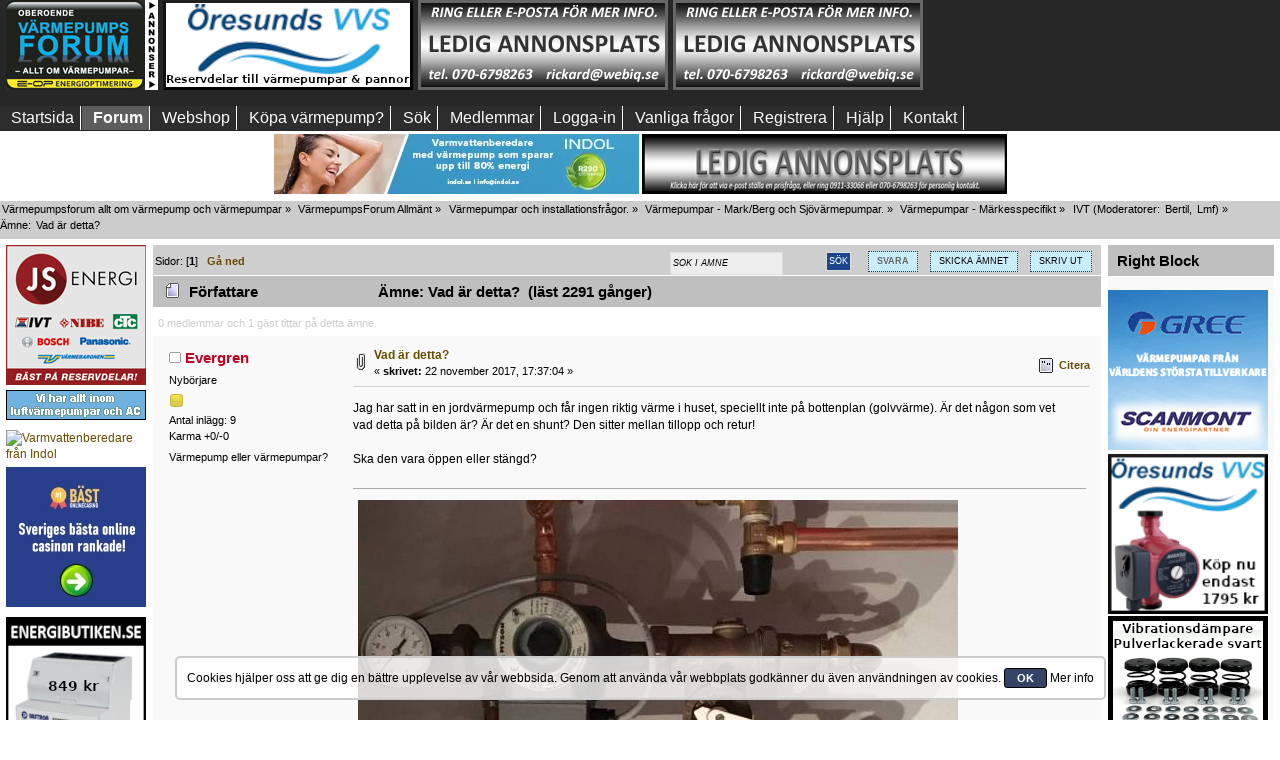

--- FILE ---
content_type: text/html; charset=UTF-8
request_url: https://www.varmepumpsforum.com/vpforum/index.php?topic=65683.0
body_size: 18484
content:
<!DOCTYPE html PUBLIC "-//W3C//DTD XHTML 1.0 Transitional//EN" "http://www.w3.org/TR/xhtml1/DTD/xhtml1-transitional.dtd">
<html xmlns="http://www.w3.org/1999/xhtml">
<head>
	<link rel="stylesheet" type="text/css" href="https://www.varmepumpsforum.com/vpforum/Themes/custom2018/css/index.css?fin150" /><!--[if IE]> <style> 

@media (max-width: 740px){
/*.mobilefloat{float:left}
.portalmobile{float:right}
*/
#sp_left, #sp_right{width:100px !important;}
#sp_left{max-width:140px !important;}
#sp_block_15 {width:8%;max-width:140px !important;min-width:100px !important;overflow: hidden;}
#sp_block_16 {width:8%;max-width:140px !important;min-width:100px !important;}
#sp_block_17{width:8%;max-width:140px !important;min-width:100px !important;overflow: hidden;}
}

</style> <![endif]-->
	<link rel="stylesheet" type="text/css" href="https://www.varmepumpsforum.com/vpforum/Themes/default/css/webkit.css" />
	<script type="text/javascript" src="https://www.varmepumpsforum.com/vpforum/Themes/default/scripts/script.js?fin20"></script>
	<script type="text/javascript" src="https://www.varmepumpsforum.com/vpforum/Themes/custom2018/scripts/theme.js?fin20"></script>
	<script type="text/javascript"><!-- // --><![CDATA[
		var smf_theme_url = "https://www.varmepumpsforum.com/vpforum/Themes/custom2018";
		var smf_default_theme_url = "https://www.varmepumpsforum.com/vpforum/Themes/default";
		var smf_images_url = "https://www.varmepumpsforum.com/vpforum/Themes/custom2018/images";
		var smf_scripturl = "https://www.varmepumpsforum.com/vpforum/index.php?PHPSESSID=21adb3e99bb03ee8df72dcb320776799&amp;";
		var smf_iso_case_folding = false;
		var smf_charset = "UTF-8";
		var ajax_notification_text = "Laddar...";
		var ajax_notification_cancel_text = "Avbryt";
	// ]]></script>
	<meta http-equiv="Content-Type" content="text/html; charset=UTF-8" />
<meta name="description" content="Jag har satt in en jordvärmepump och får ingen riktig värme i huset, speciellt inte på bottenplan (golvvärme). Är det någon som vet vad detta" />
<meta name="keywords" content="Vad,är,detta?,-,IVT,-,Värmepumpsforum,allt,om,värmepump,och,värmepumpar," />
<meta name="copyright" content="Web Info Quality EU AB " />
<meta name="author" content="Rickard Marklund" />
<meta name="generator" content="Simple Machines LLC" />
<meta name="title" content="Vad är detta? - IVT - Värmepumpsforum allt om värmepump och värmepumpar" />
<meta http-equiv="Language" content="se" />
<meta name="revisit-after" content="a1d" />
<meta name="page-type" content="Forum" />
<meta name="pagetype" content="Forum" />
	<title>Vad är detta? - IVT - Värmepumpsforum allt om värmepump och värmepumpar</title>
	<link rel="canonical" href="https://www.varmepumpsforum.com/vpforum/index.php?topic=65683.0" />
	<link rel="help" href="https://www.varmepumpsforum.com/vpforum/index.php?PHPSESSID=21adb3e99bb03ee8df72dcb320776799&amp;action=help" />
	<link rel="search" href="https://www.varmepumpsforum.com/vpforum/index.php?PHPSESSID=21adb3e99bb03ee8df72dcb320776799&amp;action=search" />
	<link rel="contents" href="https://www.varmepumpsforum.com/vpforum/index.php?PHPSESSID=21adb3e99bb03ee8df72dcb320776799&amp;" />
	<link rel="alternate" type="application/rss+xml" title="Värmepumpsforum allt om värmepump och värmepumpar - RSS" href="https://www.varmepumpsforum.com/vpforum/index.php?PHPSESSID=21adb3e99bb03ee8df72dcb320776799&amp;type=rss;action=.xml" />
	<link rel="index" href="https://www.varmepumpsforum.com/vpforum/index.php?PHPSESSID=21adb3e99bb03ee8df72dcb320776799&amp;board=11.0" />
	<script type="text/javascript" src="//ajax.googleapis.com/ajax/libs/jquery/1/jquery.min.js"></script>
	<script type="text/javascript">
		jQuery(document).ready(function(){
			var cookieSet = document.cookie.indexOf("eu_cookie=") != -1;
			if(!cookieSet) {
				jQuery("#cookie_button").click(function(){
					var expire = new Date();
					expire.setDate(expire.getDate() + 30);
					document.cookie = "eu_cookie=1; path=/; expires=" + expire.toUTCString();
					jQuery(".cookie_wrap").fadeOut("fast");
				});
				jQuery(".cookie_wrap").css("visibility", "visible");
			}
		});
	</script><link rel="stylesheet" type="text/css" href="https://www.varmepumpsforum.com/vpforum/Themes/default/css/LikePosts.css" />
	<script type="text/javascript">
		(function(i,s,o,g,r,a,m){i['GoogleAnalyticsObject']=r;i[r]=i[r]||function(){
			(i[r].q=i[r].q||[]).push(arguments)},i[r].l=1*new Date();a=s.createElement(o),
			m=s.getElementsByTagName(o)[0];a.async=1;a.src=g;m.parentNode.insertBefore(a,m)
		})(window,document,'script','//www.google-analytics.com/analytics.js','ga');

		ga('create', 'UA-25222873-2', 'www.varmepumpsforum.com');
		ga('send', 'pageview');
	</script><script src="https://www.google.com/recaptcha/api.js"></script>
	<link rel="stylesheet" type="text/css" id="recaptcha_css" href="https://www.varmepumpsforum.com/vpforum/Themes/default/css/recaptcha.css" />
	<link rel="stylesheet" type="text/css" id="portal_css" href="https://www.varmepumpsforum.com/vpforum/Themes/custom2018/css/portal.css" />
	<script type="text/javascript" src="https://www.varmepumpsforum.com/vpforum/Themes/default/scripts/portal.js?237"></script>
	<script type="text/javascript"><!-- // --><![CDATA[
		var sp_images_url = "https://www.varmepumpsforum.com/vpforum/Themes/custom2018/images/sp";
		var sp_script_url = "https://www.varmepumpsforum.com/vpforum/index.php?PHPSESSID=21adb3e99bb03ee8df72dcb320776799&amp;";
		function sp_collapseBlock(id)
		{
			mode = document.getElementById("sp_block_" + id).style.display == "" ? 0 : 1;
			document.cookie = "sp_block_" + id + "=" + (mode ? 0 : 1);
			document.getElementById("sp_collapse_" + id).src = smf_images_url + (mode ? "/collapse.gif" : "/expand.gif");
			document.getElementById("sp_block_" + id).style.display = mode ? "" : "none";
		}
		if (window.addEventListener)
			window.addEventListener("load", sp_image_resize, false);
		else if (window.attachEvent)
			window.attachEvent("onload", sp_image_resize);
		else
		{
			var window_oldSPImageOnload = window.onload;
			window.onload = sp_image_resize;
		}
	// ]]></script>
		<script type="text/javascript" src="https://www.varmepumpsforum.com/vpforum/Themes/default/scripts/captcha.js"></script><style type="text/css">.vv_special { display:none; }</style><meta name="viewport" content="width=device-width, initial-scale=1, maximum-scale=2" />
</head>
<body><div id="wrapper">
	<div id="header">

						<div class="content_top_section">
									 <div id="top_section">
									 
									 
									 
<div  style="width:100%;white-space:nowrap;display:flex;flex-wrap:nowrap;">
									 <div style="padding-left:6px;display: inline-block">	
	
	
								    <!--
								    <input type="hidden" name="hash_passwrd" value="" /><input type="hidden" name="bb8c9fa" value="944793460deb85045663b495dcc38544" />
								    -->
								
													<img border="0" alt="Värmepump värmepumpar" src="https://www.varmepumpsforum.com/vpforum/Themes/custom2018/images/newlogo.jpg" style="width:100%;max-width:152px;max-height:90px" class="loadsmall" />
											
			 </div>
								
		  
<div style="padding-left:5px;white-space:nowrap;display: inline-block" class=""><a href="https://oresundsvvs.se/produkt-kategori/reservdelartillbehor/" target="_blank"><img src="https://www.varmepumpsforum.com/banners/Öresunds VVS 250x90(1).png" alt="Bra priser!" title="Reservdelar till värmepumpar & pannor" style="width:100%;max-width:250px;max-height:90px" /></a></div>
												  
<div style=" padding-left:5px;white-space:nowrap;display: inline-block" class=""><a href="mailto: rickard@webiq.se" target="_blank"><img src="https://www.varmepumpsforum.com/banners/250X90ledig-2.png" alt="Ledig annonsplats" title="Få prisuppgift!" style="width:100%;max-width:250px;max-height:90px" /></a></div>

<div style=" padding-left:5px;white-space:nowrap;display: inline-block" class=""><a href="mailto: rickard@webiq.se" target="_blank"><img src="https://www.varmepumpsforum.com/banners/250X90ledig-2.png" alt="Klicka här för pris" title="Annonsera här!" style="width:100%;max-width:250px;max-height:90px" /></a></div>

<div style=" padding-left:5px;white-space:nowrap;display: inline-block" class="hide3">
<script async src="https://pagead2.googlesyndication.com/pagead/js/adsbygoogle.js"></script>
<!-- VP-forum topp 3 -->
<ins class="adsbygoogle"
     style="display:inline-block;width:250px;height:90px"
     data-ad-client="ca-pub-8611580025243517"
     data-ad-slot="8881704097"></ins>
<script>
     (adsbygoogle = window.adsbygoogle || []).push({});
</script>
</div>											
														
		
								</div>
						</div></div>
						
						<br class="clearboth nodisplayad" /><div class="clear" /></div><div id="mobilemenu"><label for="main-nav-check" class="toggle buttonm poolmenum" onclick="" title="Menu">Menu &#x2261;</label>
<div style="">
<input type="checkbox" id="main-nav-check"/>
<div id="menu"> 
<label for="main-nav-check" class="toggle" onclick="" title="Close">&times;</label>
	<ul>




				<li  class=""><a href="https://www.varmepumpsforum.com/vpforum/index.php?PHPSESSID=21adb3e99bb03ee8df72dcb320776799&amp;">Startsida</a> 

<input type="checkbox" id="Startsida" class="sub-nav-check"/>



			</li>	
				<li  class=""><a href="https://www.varmepumpsforum.com/vpforum/index.php?PHPSESSID=21adb3e99bb03ee8df72dcb320776799&amp;action=forum">Forum</a> 

<input type="checkbox" id="Forum" class="sub-nav-check"/>



			</li>	
				<li  class="hidebutton"><a href="https://www.varmepumpsforum.com/vpforum/index.php?PHPSESSID=21adb3e99bb03ee8df72dcb320776799&amp;action=unreadreplies">NYA</a> 

<input type="checkbox" id="NYA" class="sub-nav-check"/>



			</li>	
				<li  class="hidebutton"><a href="https://www.varmepumpsforum.com/vpforum/index.php?PHPSESSID=21adb3e99bb03ee8df72dcb320776799&amp;action=unread">OLÄSTA</a> 

<input type="checkbox" id="OLSTA" class="sub-nav-check"/>



			</li>	
				<li  class="hidebutton"><a href="https://www.varmepumpsforum.com/vpforum/index.php?PHPSESSID=21adb3e99bb03ee8df72dcb320776799&amp;action=unread;all;start=0">ALLA</a> 

<input type="checkbox" id="ALLA" class="sub-nav-check"/>



			</li>	
				<li  class=""><a href="http://www.energibutiken.se">Webshop</a> 

<input type="checkbox" id="Webshop" class="sub-nav-check"/>



			</li>	
				<li  class=""><a href="http://www.energioffert.se">K&#xF6;pa v&#xE4;rmepump?</a> 

<input type="checkbox" id="KxF6pavxE4rmepump" class="sub-nav-check"/>



			</li>	
				<li  class=""><a href="https://www.varmepumpsforum.com/vpforum/index.php?PHPSESSID=21adb3e99bb03ee8df72dcb320776799&amp;action=search">Sök</a> 

<input type="checkbox" id="Sk" class="sub-nav-check"/>



			</li>	
				<li  class=""><a href="https://www.varmepumpsforum.com/vpforum/index.php?PHPSESSID=21adb3e99bb03ee8df72dcb320776799&amp;action=mlist">Medlemmar</a> 

<input type="checkbox" id="Medlemmar" class="sub-nav-check"/>


<label for="Medlemmar" id="test" class="toggle-sub" onclick="">&#9658;</label><ul id="fast-apps-sub" class="sub-nav">
<li class="sub-heading">Medlemmar
<label for="Medlemmar" class="toggle" onclick="" title="Back">&#9668;</label></li>
					
						<li>
							<a href="https://www.varmepumpsforum.com/vpforum/index.php?PHPSESSID=21adb3e99bb03ee8df72dcb320776799&amp;action=mlist">
								<span>Visa medlemslistan</span>
							</a></li>
						
						<li>
							<a href="https://www.varmepumpsforum.com/vpforum/index.php?PHPSESSID=21adb3e99bb03ee8df72dcb320776799&amp;action=mlist;sa=search">
								<span class="last">Sök efter medlemmar</span>
							</a></li>
						
					</ul></li>
			</li>	
				<li  class=""><a href="https://www.varmepumpsforum.com/vpforum/index.php?PHPSESSID=21adb3e99bb03ee8df72dcb320776799&amp;action=login">Logga-in</a> 

<input type="checkbox" id="Logga-in" class="sub-nav-check"/>



			</li>	
				<li  class=""><a href="https://www.varmepumpsforum.com/vpforum/index.php?PHPSESSID=21adb3e99bb03ee8df72dcb320776799&amp;action=faq">Vanliga fr&#xE5;gor</a> 

<input type="checkbox" id="VanligafrxE5gor" class="sub-nav-check"/>



			</li>	
				<li  class=""><a href="https://www.varmepumpsforum.com/vpforum/index.php?PHPSESSID=21adb3e99bb03ee8df72dcb320776799&amp;action=register">Registrera</a> 

<input type="checkbox" id="Registrera" class="sub-nav-check"/>



			</li>	
				<li  class=""><a href="https://www.varmepumpsforum.com/vpforum/index.php?PHPSESSID=21adb3e99bb03ee8df72dcb320776799&amp;action=help">Hjälp</a> 

<input type="checkbox" id="Hjlp" class="sub-nav-check"/>



			</li>	
				<li  class=""><a href="//www.varmepumpsforum.com/vpforum/index.php?topic=43929.0">Kontakt</a> 

<input type="checkbox" id="Kontakt" class="sub-nav-check"/>



			</li>	
			</ul>
		</div></div></div>
		<div id="nomobilemenu"><div id="main_menu">
			<ul class="dropmenu" id="menu_nav">
				<li id="button_home" class="">
					<a class="firstlevel" href="https://www.varmepumpsforum.com/vpforum/index.php?PHPSESSID=21adb3e99bb03ee8df72dcb320776799&amp;">
						<span class="last custombutton " >Startsida</span>
					</a>
				</li>
				<li id="button_forum" class="">
					<a class="active firstlevel" href="https://www.varmepumpsforum.com/vpforum/index.php?PHPSESSID=21adb3e99bb03ee8df72dcb320776799&amp;action=forum">
						<span class="custombutton " >Forum</span>
					</a>
				</li>
				<li id="button_unreadreplies" class="hidebutton">
					<a class="firstlevel" href="https://www.varmepumpsforum.com/vpforum/index.php?PHPSESSID=21adb3e99bb03ee8df72dcb320776799&amp;action=unreadreplies">
						<span class="custombutton hidebutton" style="text-transform: uppercase !important;">NYA</span>
					</a>
				</li>
				<li id="button_unread" class="hidebutton">
					<a class="firstlevel" href="https://www.varmepumpsforum.com/vpforum/index.php?PHPSESSID=21adb3e99bb03ee8df72dcb320776799&amp;action=unread">
						<span class="custombutton hidebutton" >OLÄSTA</span>
					</a>
				</li>
				<li id="button_unread2" class="hidebutton">
					<a class="firstlevel" href="https://www.varmepumpsforum.com/vpforum/index.php?PHPSESSID=21adb3e99bb03ee8df72dcb320776799&amp;action=unread;all;start=0">
						<span class="custombutton hidebutton" >ALLA</span>
					</a>
				</li>
				<li id="button_webshop" class="">
					<a class="firstlevel" href="http://www.energibutiken.se" target="_blank">
						<span class="custombutton " >Webshop</span>
					</a>
				</li>
				<li id="button_energioffert" class="">
					<a class="firstlevel" href="http://www.energioffert.se">
						<span class="custombutton " >K&#xF6;pa v&#xE4;rmepump?</span>
					</a>
				</li>
				<li id="button_search" class="">
					<a class="firstlevel" href="https://www.varmepumpsforum.com/vpforum/index.php?PHPSESSID=21adb3e99bb03ee8df72dcb320776799&amp;action=search">
						<span class="custombutton " >Sök</span>
					</a>
				</li>
				<li id="button_mlist" class="">
					<a class="firstlevel" href="https://www.varmepumpsforum.com/vpforum/index.php?PHPSESSID=21adb3e99bb03ee8df72dcb320776799&amp;action=mlist">
						<span class="custombutton " >Medlemmar</span>
					</a>
					<ul>
						<li>
							<a href="https://www.varmepumpsforum.com/vpforum/index.php?PHPSESSID=21adb3e99bb03ee8df72dcb320776799&amp;action=mlist">
								<span>Visa medlemslistan</span>
							</a>
						</li>
						<li>
							<a href="https://www.varmepumpsforum.com/vpforum/index.php?PHPSESSID=21adb3e99bb03ee8df72dcb320776799&amp;action=mlist;sa=search">
								<span class="last">Sök efter medlemmar</span>
							</a>
						</li>
					</ul>
				</li>
				<li id="button_login" class="">
					<a class="firstlevel" href="https://www.varmepumpsforum.com/vpforum/index.php?PHPSESSID=21adb3e99bb03ee8df72dcb320776799&amp;action=login">
						<span class="custombutton " >Logga-in</span>
					</a>
				</li>
				<li id="button_faq" class="">
					<a class="firstlevel" href="https://www.varmepumpsforum.com/vpforum/index.php?PHPSESSID=21adb3e99bb03ee8df72dcb320776799&amp;action=faq">
						<span class="custombutton " >Vanliga fr&#xE5;gor</span>
					</a>
				</li>
				<li id="button_register" class="">
					<a class="firstlevel" href="https://www.varmepumpsforum.com/vpforum/index.php?PHPSESSID=21adb3e99bb03ee8df72dcb320776799&amp;action=register">
						<span class="last custombutton " >Registrera</span>
					</a>
				</li>
				<li id="button_help" class="">
					<a class="firstlevel" href="https://www.varmepumpsforum.com/vpforum/index.php?PHPSESSID=21adb3e99bb03ee8df72dcb320776799&amp;action=help">
						<span class="custombutton " >Hjälp</span>
					</a>
				</li>
				<li id="button_kontakt" class="">
					<a class="firstlevel" href="//www.varmepumpsforum.com/vpforum/index.php?topic=43929.0">
						<span class="custombutton " >Kontakt</span>
					</a>
				</li>
			</ul>
		</div></div>
<div class="clearboth" style="background-color:#fff;width:100%;padding-top:3px">

<div align="center" class="stopjump"><a href="https://indol.se/modeller/" target="_blank"><img src="https://www.varmepumpsforum.com/banners/varmvattenberedare.webp" alt="Varmvattenberedare från Indol" title="Varmvattenberedare" class="adjust365" /></a> <a href="mailto:rickard@webiq.se" target="_blank"><img src="https://www.varmepumpsforum.com/banners/365x60_2ledig.png" alt="Klicka för pris" title="Annonsera här"  class="adjust365" /></a>

</div></div>
	<div class="">
		<script type="text/javascript"><!-- // --><![CDATA[
			var oMainHeaderToggle = new smc_Toggle({
				bToggleEnabled: true,
				bCurrentlyCollapsed: false,
				aSwappableContainers: [
					'header_bar'
				],
				aSwapImages: [
					{
						sId: 'upshrink',
						srcExpanded: smf_images_url + '/upshrink.png',
						altExpanded: 'Krymp eller utöka forumhuvudet längst upp.',
						srcCollapsed: smf_images_url + '/upshrink2.png',
						altCollapsed: 'Krymp eller utöka forumhuvudet längst upp.'
					}
				],
				oThemeOptions: {
					bUseThemeSettings: false,
					sOptionName: 'collapse_header',
					sSessionVar: 'bb8c9fa',
					sSessionId: '944793460deb85045663b495dcc38544'
				},
				oCookieOptions: {
					bUseCookie: true,
					sCookieName: 'upshrink'
				}
			});
		// ]]></script>
		 </div>
	</div>
	<div id="content_section">
		  <div class="frame">
				 <div id="main_content_section">
	<div class="navigate_section">
		<ul>
			<li>
				<a href="https://www.varmepumpsforum.com/vpforum/index.php?PHPSESSID=21adb3e99bb03ee8df72dcb320776799&amp;action=forum"><span>Värmepumpsforum allt om värmepump och värmepumpar</span></a> &#187
			</li>
			<li>
				<a href="https://www.varmepumpsforum.com/vpforum/index.php?PHPSESSID=21adb3e99bb03ee8df72dcb320776799&amp;action=forum#c1"><span>VärmepumpsForum Allmänt</span></a> &#187
			</li>
			<li>
				<a href="https://www.varmepumpsforum.com/vpforum/index.php?PHPSESSID=21adb3e99bb03ee8df72dcb320776799&amp;board=61.0"><span>Värmepumpar och installationsfrågor.</span></a> &#187
			</li>
			<li>
				<a href="https://www.varmepumpsforum.com/vpforum/index.php?PHPSESSID=21adb3e99bb03ee8df72dcb320776799&amp;board=1.0"><span>Värmepumpar - Mark/Berg och Sjövärmepumpar.</span></a> &#187
			</li>
			<li>
				<a href="https://www.varmepumpsforum.com/vpforum/index.php?PHPSESSID=21adb3e99bb03ee8df72dcb320776799&amp;board=36.0"><span>Värmepumpar - Märkesspecifikt</span></a> &#187
			</li>
			<li>
				<a href="https://www.varmepumpsforum.com/vpforum/index.php?PHPSESSID=21adb3e99bb03ee8df72dcb320776799&amp;board=11.0"><span>IVT</span></a> (Moderatorer: <a href="https://www.varmepumpsforum.com/vpforum/index.php?PHPSESSID=21adb3e99bb03ee8df72dcb320776799&amp;action=profile;u=6" title="Moderator">Bertil</a>, <a href="https://www.varmepumpsforum.com/vpforum/index.php?PHPSESSID=21adb3e99bb03ee8df72dcb320776799&amp;action=profile;u=8617" title="Moderator">Lmf</a>) &#187
			</li>
			<li class="last">Ämne: 
				<a href="https://www.varmepumpsforum.com/vpforum/index.php?PHPSESSID=21adb3e99bb03ee8df72dcb320776799&amp;topic=65683.0"><span>Vad är detta?</span></a>
			</li>
		</ul>
	</div>
	<table id="sp_main">
		<tr class="row"><td id="sp_left"   class="mobile">
	<div class="sp_block_section_last">
		<div id="sp_block_39">
			<div>
				<div class="sp_block">

<table cellspacing="0" cellpadding="0" border="0" align="left" style="max-width:140px" summary="Annonser">
<tbody>
<tr>
<td>
<a href="https://www.jsenergi.se" target="_blank"><img src="https://www.varmepumpsforum.com/banners/jsenergi.png" alt="" title="Störst på reservdelar till värmepumpar" class="ad140" /></a>
<div class="ad140space"></div>
</td>
</tr>
<tr>
<td>
<a href="https://luftmiljobutiken.se/" target="_blank"><img src="https://www.varmepumpsforum.com/banners/luftmiljobutiken.gif" class="ad140" alt="Ad" title="Luftmiljöbutiken - expert på värmepump och luftkonditionering" /></a>
<div class="ad140space"></div>
</td>
</tr>
<tr>
<td class="paddingtop">
<a href="https://indol.se/modeller/" rel="dofollow">
  <img src="https://indol.se/wp-content/uploads/2024/08/Indol-Varmvattenberedare.png" alt="Varmvattenberedare från Indol" title="Varmvattenberedare med upp till 80% energibesparing." style="width:100%" />
</a>
<div class="ad140space"></div>
</td>
</tr>
<tr>
<td>
<a href="https://xn--bstonlinecasino-0kb.com/" target="_blank"><img src="https://www.varmepumpsforum.com/banners/bastcasinon-140x140.jpg" alt="Bäst online casino i Sverige" title="bästonlinecasino, kul spel helt enkelt"  style="width:100%" /></a>
<div class="ad140space"></div>
</td>
</tr>
<tr>
<td class="paddingtop">
<a href="https://www.energibutiken.se/sv/" target="_blank"><img src="https://www.varmepumpsforum.com/banners/EnergibutikenAnnons 140x600.png" alt="Energibutiken.se smarta varor på nätet, leverans till dörren " title="Besök vår webshop, klicka här!"  style="width:100%" /></a> 
<div class="ad140space"></div>
</td>
</tr>
<tr>
<td>
<a href="mailto:rickard@webiq.se" target="_blank"><img alt="Annonsera i Värmepumpsforum, klicka här för att ställa e-postfråga och få mer info." border="0" src="//www.varmepumpsforum.com/bilder/ledig-stats-vpforum-16_-140.gif" vspace="2" style="width:100%"  title="Ad" /></a>
<div class="ad140space"></div>
</td>
</tr>
<tr>
<td>
<a href="mailto:rickard@webiq.se"_blank"><img alt="140x140vpforum-11.gif" src="//www.varmepumpsforum.com/banners/140x140vpforum-11.gif" style="border-bottom: 0px solid; border-left: 0px solid; margin-top: 2px; margin-bottom: 2px; width:100%" title="Värmepumpsguiden." /></a>
<div class="ad140space"></div>
</td>
</tr>
<tr>
<td>
<a href="mailto:rickard@webiq.se" target="_blank"><img alt="kontakta oss för pris!" src="//www.varmepumpsforum.com/banners/140x140vpforum-11.gif" style="border-bottom: 0px solid; border-left: 0px solid; margin-top: 2px; width: 100%; margin-bottom: 2px;  border-top: 0px solid; border-right: 0px solid" title="Kontakta oss för pris!" /></a>
</td>
</tr>
<tr>
<td>
<script async src="//pagead2.googlesyndication.com/pagead/js/adsbygoogle.js"></script>
<!-- VP-forum left 140 x 240 new -->
<ins class="adsbygoogle"
     style="display:block"
     data-ad-client="ca-pub-8611580025243517"
     data-ad-slot="9108033212"
     data-ad-format="auto"></ins>
<script>
(adsbygoogle = window.adsbygoogle || []).push({});
</script>
</td>
</tr>
</tbody>
</table>

	<script type="text/javascript"><!-- // --><![CDATA[
	function sp_insertPageHeaders_head()
	{
		var spDoc = document.getElementsByTagName("head")[0];
		var new1 = document.createElement("script");
		new1.type = "text/javascript";
		new1.src = "//ajax.googleapis.com/ajax/libs/jquery/1/jquery.min.js";
		spDoc.appendChild(new1);
		var new2 = document.createElement("script");
		new2.type = "text/javascript";
		new2.src = "https://www.google.com/recaptcha/api.js";
		spDoc.appendChild(new2);
		var new3 = document.createElement("script");
		new3.type = "text/javascript";
		new3.src = "https://www.varmepumpsforum.com/vpforum/Themes/default/scripts/portal.js?237";
		spDoc.appendChild(new3);
		var new4 = document.createElement("script");
		new4.type = "text/javascript";
		new4.src = "https://www.varmepumpsforum.com/vpforum/Themes/default/scripts/captcha.js";
		spDoc.appendChild(new4);
		var new5 = document.createElement("script");
		new5.type = "text/javascript";
		var tnode5 = document.createTextNode(("\n		jQuery(document).ready(function(){\n			var cookieSet = document.cookie.indexOf(\"eu_cookie=\") != -1;\n			if(!cookieSet) {\n				jQuery(\"#cookie_button\").click(function(){\n					var expire = new Date();\n					expire.setDate(expire.getDate() + 30);\n					document.cookie = \"eu_cookie=1; path=/; expires=\" + expire.toUTCString();\n					jQuery(\".cookie_wrap\").fadeOut(\"fast\");\n				});\n				jQuery(\".cookie_wrap\").css(\"visibility\", \"visible\");\n			}\n		});\n	"));
		new5.appendChild(tnode5);
		spDoc.appendChild(new5);
		var new6 = document.createElement("script");
		new6.type = "text/javascript";
		var tnode6 = document.createTextNode(("\n		(function(i,s,o,g,r,a,m){i[\'GoogleAnalyticsObject\']=r;i[r]=i[r]||function(){\n			(i[r].q=i[r].q||[]).push(arguments)},i[r].l=1*new Date();a=s.createElement(o),\n			m=s.getElementsByTagName(o)[0];a.async=1;a.src=g;m.parentNode.insertBefore(a,m)\n		})(window,document,\'script\',\'//www.google-analytics.com/analytics.js\',\'ga\');\n\n		ga(\'create\', \'UA-25222873-2\', \'www.varmepumpsforum.com\');\n		ga(\'send\', \'pageview\');\n	"));
		new6.appendChild(tnode6);
		spDoc.appendChild(new6);
		var new7 = document.createElement("script");
		new7.type = "text/javascript";
		var tnode7 = document.createTextNode(("<!-- // --><![CDATA[\n		var sp_images_url = \"https://www.varmepumpsforum.com/vpforum/Themes/custom2018/images/sp\";\n		var sp_script_url = \"https://www.varmepumpsforum.com/vpforum/index.php?PHPSESSID=21adb3e99bb03ee8df72dcb320776799&amp;\";\n		function sp_collapseBlock(id)\n		{\n			mode = document.getElementById(\"sp_block_\" + id).style.display == \"\" ? 0 : 1;\n			document.cookie = \"sp_block_\" + id + \"=\" + (mode ? 0 : 1);\n			document.getElementById(\"sp_collapse_\" + id).src = smf_images_url + (mode ? \"/collapse.gif\" : \"/expand.gif\");\n			document.getElementById(\"sp_block_\" + id).style.display = mode ? \"\" : \"none\";\n		}\n		if (window.addEventListener)\n			window.addEventListener(\"load\", sp_image_resize, false);\n		else if (window.attachEvent)\n			window.attachEvent(\"onload\", sp_image_resize);\n		else\n		{\n			var window_oldSPImageOnload = window.onload;\n			window.onload = sp_image_resize;\n		}\n	// ]]>"));
		new7.appendChild(tnode7);
		spDoc.appendChild(new7);
		var spAdd = "<link rel=\"stylesheet\" type=\"text/css\" href=\"https://www.varmepumpsforum.com/vpforum/Themes/default/css/LikePosts.css\">".trim() + "<link rel=\"stylesheet\" type=\"text/css\" id=\"recaptcha_css\" href=\"https://www.varmepumpsforum.com/vpforum/Themes/default/css/recaptcha.css\">".trim() + "<style type=\"text/css\">.vv_special { display:none; }</style>".trim();
		var spDocLast = document.head.childNodes[document.head.childNodes.length-1];
		spDocLast.insertAdjacentHTML("afterend", spAdd);
	}
	if (window.addEventListener)
		window.addEventListener("load", sp_insertPageHeaders_head, false);
	else if (window.attachEvent)
		window.attachEvent("onload", sp_insertPageHeaders_head);
	// ]]></script>
				</div>
			</div>
		</div>
	</div>
			</td><td id="sp_center" style="display:block; !important">
			<a id="top"></a>
			<a id="msg695257"></a>
			<div class="pagesection">
				<div class="nextlinks"></div>
		<div class="buttonlist floatright">
			<ul>
				<li><a class="button_strip_reply active" href="https://www.varmepumpsforum.com/vpforum/index.php?PHPSESSID=21adb3e99bb03ee8df72dcb320776799&amp;action=post;topic=65683.0;last_msg=695323"><span>Svara</span></a></li>
				<li><a class="button_strip_send" href="https://www.varmepumpsforum.com/vpforum/index.php?PHPSESSID=21adb3e99bb03ee8df72dcb320776799&amp;action=emailuser;sa=sendtopic;topic=65683.0"><span>Skicka ämnet</span></a></li>
				<li><a class="button_strip_print" href="https://www.varmepumpsforum.com/vpforum/index.php?PHPSESSID=21adb3e99bb03ee8df72dcb320776799&amp;action=printpage;topic=65683.0" rel="new_win nofollow"><span class="last">Skriv ut</span></a></li>
			</ul>
		</div><div style="float:right;">
				<form style="position:relative; top:6px; right: 0px; height: 23px; width: 181px;" id="search_form" action="https://www.varmepumpsforum.com/vpforum/index.php?PHPSESSID=21adb3e99bb03ee8df72dcb320776799&amp;action=search2" method="post" accept-charset="UTF-8">
					<input type="text" onblur="if (this.value == "") { this.value="S&ouml;k i &auml;mne"; }" onfocus="if (this.value == "S&ouml;k i &auml;mne") { this.value="";}" name="search" value="S&ouml;k i &auml;mne" class="input_text" style="height: 17px; text-shadow: none; margin: 0px; border: 1px solid #ddd; float: left; font-size: 78%; text-transform: uppercase; background: #eee; color: #000; font-style: italic; display: inline-block;"/>&nbsp;
					<input type="submit" name="submit" value="Sök" style="height: 19px; display: background-position: -4px; border: 1px solid #ddd; inline-block; margin: 0px; float: right; padding: 0 2px; font-size: 78%; text-transform: uppercase;" class="button_submit" />
					<input type="hidden" name="advanced" value="0" />
					<input type="hidden" name="topic" value="65683" /></form></div>
				<div class="pagelinks floatleft">Sidor: [<strong>1</strong>]   &nbsp;&nbsp;<a href="#lastPost"><strong>Gå ned</strong></a></div>
			</div>
			<div id="forumposts">
				<div class="cat_bar">
					<h3 class="catbg">
						<img src="https://www.varmepumpsforum.com/vpforum/Themes/custom2018/images/topic/normal_post.gif" align="bottom" alt="" />
						<span id="author">Författare</span>
						Ämne: Vad är detta? &nbsp;(läst 2291 gånger)
					</h3>
				</div>
				<p id="whoisviewing" class="smalltext">0 medlemmar och 1 gäst tittar på detta ämne.
				</p>
				<form action="https://www.varmepumpsforum.com/vpforum/index.php?PHPSESSID=21adb3e99bb03ee8df72dcb320776799&amp;action=quickmod2;topic=65683.0" method="post" accept-charset="UTF-8" name="quickModForm" id="quickModForm" style="margin: 0;" onsubmit="return oQuickModify.bInEditMode ? oQuickModify.modifySave('944793460deb85045663b495dcc38544', 'bb8c9fa') : false">
				<div class="windowbg">
					<span class="topslice"><span></span></span>
					<div class="post_wrapper">
						<div class="poster mobile755">
							<h4>
								<img src="https://www.varmepumpsforum.com/vpforum/Themes/custom2018/images/useroff.gif" alt="Utloggad" />
								<a href="https://www.varmepumpsforum.com/vpforum/index.php?PHPSESSID=21adb3e99bb03ee8df72dcb320776799&amp;action=profile;u=42732" title="Visa profil för Evergren">Evergren</a>
							</h4>
							<ul class="reset smalltext" id="msg_695257_extra_info">
								<li class="postgroup">Nybörjare</li>
								<li class="stars"><img src="https://www.varmepumpsforum.com/vpforum/Themes/custom2018/images/star.gif" alt="*" /></li>
								<li class="postcount">Antal inlägg: 9</li>
								<li class="karma">Karma +0/-0</li>
								<li class="blurb">Värmepump eller värmepumpar?</li>
								<li class="profile">
									<ul>
									</ul>
								</li>
							</ul>
						</div>
						<div class="postarea">
							<div class="flow_hidden">
								<div class="keyinfo">
									<div class="messageicon mobile755">
										<img src="https://www.varmepumpsforum.com/vpforum/Themes/custom2018/images/post/clip.gif" alt="" />
									</div>
									<div class="mobileshow755 big"><a href="https://www.varmepumpsforum.com/vpforum/index.php?PHPSESSID=21adb3e99bb03ee8df72dcb320776799&amp;action=profile;u=42732" title="Visa profil för Evergren">Evergren</a></div>
									<h5 id="subject_695257"   class="mobile755">
										<a href="https://www.varmepumpsforum.com/vpforum/index.php?PHPSESSID=21adb3e99bb03ee8df72dcb320776799&amp;topic=65683.msg695257#msg695257" rel="nofollow">Vad är detta?</a>
									</h5>
									<div class="smalltext">&#171; <strong> skrivet:</strong> 22 november 2017, 17:37:04 &#187;</div>
									<div id="msg_695257_quick_mod"></div>
								</div>
								<ul class="reset smalltext quickbuttons">
									<li class="quote_button"><a href="https://www.varmepumpsforum.com/vpforum/index.php?PHPSESSID=21adb3e99bb03ee8df72dcb320776799&amp;action=post;quote=695257;topic=65683.0;last_msg=695323">Citera</a></li>
								</ul>
							</div>
							<div class="post">
								<div class="inner" id="msg_695257">Jag har satt in en jordvärmepump och får ingen riktig värme i huset, speciellt inte på bottenplan (golvvärme). Är det någon som vet vad detta på bilden är? Är det en shunt? Den sitter mellan tillopp och retur!<br /><br />Ska den vara öppen eller stängd?<br /><br /></div>
							</div>
							<div id="msg_695257_footer" class="attachments smalltext">
								<div style="overflow: auto;">
										<a href="https://www.varmepumpsforum.com/vpforum/index.php?PHPSESSID=21adb3e99bb03ee8df72dcb320776799&amp;action=dlattach;ts=1511368623;topic=65683.0;attach=50776;image" id="link_50776" onclick="return reqWin('https://www.varmepumpsforum.com/vpforum/index.php?action=dlattach;ts=1511368623;topic=65683.0;attach=50776;image', 1044, 788, true);"><img src="https://www.varmepumpsforum.com/vpforum/index.php?PHPSESSID=21adb3e99bb03ee8df72dcb320776799&amp;action=dlattach;topic=65683.0;attach=112157;image;ts=1642011920" alt="" id="thumb_50776" /></a><br />
										<a href="https://www.varmepumpsforum.com/vpforum/index.php?PHPSESSID=21adb3e99bb03ee8df72dcb320776799&amp;action=dlattach;ts=1511368623;topic=65683.0;attach=50776"><img src="https://www.varmepumpsforum.com/vpforum/Themes/custom2018/images/icons/clip.gif" align="middle" alt="*" />&nbsp;06A1DE92-2DBB-4F34-B068-CFA8AD61F35F.jpg</a> 
										(72.56 kB, 1024x768 - visat 161 gånger.)<br />
								</div>
							</div>
						</div>
						<div class="moderatorbar">
							<div class="smalltext modified" id="modified_695257">
							</div>
							<div class="smalltext reportlinks">
								<img src="https://www.varmepumpsforum.com/vpforum/Themes/custom2018/images/ip.gif" alt="" />
								Loggat
							</div><div class="like_post_box floatleft" style="clearboth"></div>
						</div>
					</div>
					<span class="botslice"><span></span></span>
				</div>
				<hr class="post_separator" />
				<a id="msg695259"></a>
				<div class="windowbg2">
					<span class="topslice"><span></span></span>
					<div class="post_wrapper">
						<div class="poster mobile755">
							<h4>
								<img src="https://www.varmepumpsforum.com/vpforum/Themes/custom2018/images/useron.gif" alt="Inloggad" />
								<a href="https://www.varmepumpsforum.com/vpforum/index.php?PHPSESSID=21adb3e99bb03ee8df72dcb320776799&amp;action=profile;u=1590" title="Visa profil för Rickard">Rickard</a>
							</h4>
							<ul class="reset smalltext" id="msg_695259_extra_info">
								<li class="title">Rickard</li>
								<li class="membergroup">Administratör</li>
								<li class="postgroup">Dignitär inom värmepump</li>
								<li class="stars"><img src="https://www.varmepumpsforum.com/vpforum/Themes/custom2018/images/staradmin.gif" alt="*" /><img src="https://www.varmepumpsforum.com/vpforum/Themes/custom2018/images/staradmin.gif" alt="*" /><img src="https://www.varmepumpsforum.com/vpforum/Themes/custom2018/images/staradmin.gif" alt="*" /><img src="https://www.varmepumpsforum.com/vpforum/Themes/custom2018/images/staradmin.gif" alt="*" /><img src="https://www.varmepumpsforum.com/vpforum/Themes/custom2018/images/staradmin.gif" alt="*" /></li>
								<li class="avatar">
									<a href="https://www.varmepumpsforum.com/vpforum/index.php?PHPSESSID=21adb3e99bb03ee8df72dcb320776799&amp;action=profile;u=1590">
										<img class="avatar" src="https://www.varmepumpsforum.com/vpforum/avatars/avatar_1590.jpg" alt="" />
									</a>
								</li><li class="postcount">Stad/land: Piteå</li>
								<li class="postcount">Antal inlägg: 36261</li>
								<li class="karma">Karma +57/-50</li>
								<li class="gender">Kön: <img class="gender" src="https://www.varmepumpsforum.com/vpforum/Themes/custom2018/images/Male.gif" alt="Man" /></li>
								<li class="blurb">Ägare av forumet</li>
								<li class="profile">
									<ul>
										<li><a href="http://www.varmepumpsforum.com" title="" target="_blank" rel="noopener noreferrer" class="new_win"><img src="https://www.varmepumpsforum.com/vpforum/Themes/custom2018/images/www_sm.gif" alt="" /></a></li>
									</ul>
								</li>
							</ul>
						</div>
						<div class="postarea">
							<div class="flow_hidden">
								<div class="keyinfo">
									<div class="messageicon mobile755">
										<img src="https://www.varmepumpsforum.com/vpforum/Themes/custom2018/images/post/xx.gif" alt="" />
									</div>
									<div class="mobileshow755 big"><a href="https://www.varmepumpsforum.com/vpforum/index.php?PHPSESSID=21adb3e99bb03ee8df72dcb320776799&amp;action=profile;u=1590" title="Visa profil för Rickard">Rickard</a></div>
									<h5 id="subject_695259"   class="mobile755">
										<a href="https://www.varmepumpsforum.com/vpforum/index.php?PHPSESSID=21adb3e99bb03ee8df72dcb320776799&amp;topic=65683.msg695259#msg695259" rel="nofollow">SV: Vad är detta?</a>
									</h5>
									<div class="smalltext">&#171; <strong>Svar #1 skrivet:</strong> 22 november 2017, 17:43:25 &#187;</div>
									<div id="msg_695259_quick_mod"></div>
								</div>
								<ul class="reset smalltext quickbuttons">
									<li class="quote_button"><a href="https://www.varmepumpsforum.com/vpforum/index.php?PHPSESSID=21adb3e99bb03ee8df72dcb320776799&amp;action=post;quote=695259;topic=65683.0;last_msg=695323">Citera</a></li>
								</ul>
							</div>
							<div class="post">
								<div class="inner" id="msg_695259">Ser så ut, termostaten är en maxbegränsning som skall skydda golven från övertemperatur, den kan du ställa på 45-50 grader.<br />Shunten torde stoppa allt inflöde av varmt vatten om den är helt öppen.<br />Helt stängs så maximerar du inflödet av värme från huvudstammen.<br />Det brukar också sitta en strypning på returen som man kan behöva öppna på för att få in/ut större flöde till/från golvvärmekretsen.<br />Kanske bakom den där sexkanthuven till höger (uppåt i bilden) på shunten?</div>
							</div>
						</div>
						<div class="moderatorbar">
							<div class="smalltext modified" id="modified_695259">
							</div>
							<div class="smalltext reportlinks">
								<img src="https://www.varmepumpsforum.com/vpforum/Themes/custom2018/images/ip.gif" alt="" />
								Loggat
							</div><div class="like_post_box floatleft" style="clearboth"></div>
							<div class="signature mobile755" id="msg_695259_signature"><strong>Webbshop för energisparare: <a href="http://www.energibutiken.se" class="bbc_link" target="_blank" rel="noopener noreferrer">www.energibutiken.se</a><br /><strong>Till forumets kostnadsfria Offerttjänst</strong>: <a href="https://www.energioffert.se" target="_blank" class="bbc_link" rel="nofollow">https://www.energioffert.se</a><br />Min loggade anläggning: <a href="https://e-logger.se/pub?rmarklund" target="_blank" class="bbc_link" rel="nofollow">https://e-logger.se/pub?rmarklund</a><br />Mina andra forum: <a href="http://www.poolforum.se" class="bbc_link" target="_blank" rel="noopener noreferrer">www.poolforum.se</a> och: <a href="http://www.atvforum.se" class="bbc_link" target="_blank" rel="noopener noreferrer">www.atvforum.se</a><br />Konverterat från direktverkande elradiatorer till vattenburet och värmepump 2003. Hus: Älvsbyhus -75, Ort PITEÅ, uppvärmd yta ca 170 m2. Värmepump Nibe 1255-12, 500 meter ytjord-kollektor i en slinga, 14 st Korado radiatorer,2-rörs vattenburet system. Utomhuspool 4 X 8 meter som värms med värmepump till ca 32 grader under maj-sept.<br />38 stycken solceller, Hanersun TCP18-54HB415W, Total teoretisk effekt 15770 W.<br />Invertern är en Hybrid från Growatt på 15 kW, och batterierna är Growatt APX HV Battery 15 kW, Power Module APX 98020-P1/APX 98034-P2<br />Yrke: Egen företagare, bakgrund: Systemtekniker med inriktning mot styr/regler. 3 års yrkesutbildning + diverse internutbildningar, 20 års yrkeserfarenhet.<br />Allt om mig: <a href="http://www.varmepumpsforum.com/vpforum/index.php?topic=5196.msg48236#msg48236" class="bbc_link" target="_blank" rel="noopener noreferrer">http://www.varmepumpsforum.com/vpforum/index.php?topic=5196.msg48236#msg48236</a></strong></div>
						</div>
					</div>
					<span class="botslice"><span></span></span>
				</div>
				<hr class="post_separator" />
				<a id="msg695261"></a>
				<div class="windowbg">
					<span class="topslice"><span></span></span>
					<div class="post_wrapper">
						<div class="poster mobile755">
							<h4>
								<img src="https://www.varmepumpsforum.com/vpforum/Themes/custom2018/images/useroff.gif" alt="Utloggad" />
								<a href="https://www.varmepumpsforum.com/vpforum/index.php?PHPSESSID=21adb3e99bb03ee8df72dcb320776799&amp;action=profile;u=42732" title="Visa profil för Evergren">Evergren</a>
							</h4>
							<ul class="reset smalltext" id="msg_695261_extra_info">
								<li class="postgroup">Nybörjare</li>
								<li class="stars"><img src="https://www.varmepumpsforum.com/vpforum/Themes/custom2018/images/star.gif" alt="*" /></li>
								<li class="postcount">Antal inlägg: 9</li>
								<li class="karma">Karma +0/-0</li>
								<li class="blurb">Värmepump eller värmepumpar?</li>
								<li class="profile">
									<ul>
									</ul>
								</li>
							</ul>
						</div>
						<div class="postarea">
							<div class="flow_hidden">
								<div class="keyinfo">
									<div class="messageicon mobile755">
										<img src="https://www.varmepumpsforum.com/vpforum/Themes/custom2018/images/post/xx.gif" alt="" />
									</div>
									<div class="mobileshow755 big"><a href="https://www.varmepumpsforum.com/vpforum/index.php?PHPSESSID=21adb3e99bb03ee8df72dcb320776799&amp;action=profile;u=42732" title="Visa profil för Evergren">Evergren</a></div>
									<h5 id="subject_695261"   class="mobile755">
										<a href="https://www.varmepumpsforum.com/vpforum/index.php?PHPSESSID=21adb3e99bb03ee8df72dcb320776799&amp;topic=65683.msg695261#msg695261" rel="nofollow">SV: Vad är detta?</a>
									</h5>
									<div class="smalltext">&#171; <strong>Svar #2 skrivet:</strong> 22 november 2017, 17:49:22 &#187;</div>
									<div id="msg_695261_quick_mod"></div>
								</div>
								<ul class="reset smalltext quickbuttons">
									<li class="quote_button"><a href="https://www.varmepumpsforum.com/vpforum/index.php?PHPSESSID=21adb3e99bb03ee8df72dcb320776799&amp;action=post;quote=695261;topic=65683.0;last_msg=695323">Citera</a></li>
								</ul>
							</div>
							<div class="post">
								<div class="inner" id="msg_695261">Så snabbt svar tack!<br /><br />Menar du 6 kantsskruven på cirkpumpen? Jag kan ställa pumpen i tre läge, har provat läge 2 och 3, märker ingen markant skillnad, så har den på nummer två nu!</div>
							</div>
						</div>
						<div class="moderatorbar">
							<div class="smalltext modified" id="modified_695261">
							</div>
							<div class="smalltext reportlinks">
								<img src="https://www.varmepumpsforum.com/vpforum/Themes/custom2018/images/ip.gif" alt="" />
								Loggat
							</div><div class="like_post_box floatleft" style="clearboth"></div>
						</div>
					</div>
					<span class="botslice"><span></span></span>
				</div>
				<hr class="post_separator" />
				<a id="msg695262"></a>
				<div class="windowbg2">
					<span class="topslice"><span></span></span>
					<div class="post_wrapper">
						<div class="poster mobile755">
							<h4>
								<img src="https://www.varmepumpsforum.com/vpforum/Themes/custom2018/images/useron.gif" alt="Inloggad" />
								<a href="https://www.varmepumpsforum.com/vpforum/index.php?PHPSESSID=21adb3e99bb03ee8df72dcb320776799&amp;action=profile;u=1590" title="Visa profil för Rickard">Rickard</a>
							</h4>
							<ul class="reset smalltext" id="msg_695262_extra_info">
								<li class="title">Rickard</li>
								<li class="membergroup">Administratör</li>
								<li class="postgroup">Dignitär inom värmepump</li>
								<li class="stars"><img src="https://www.varmepumpsforum.com/vpforum/Themes/custom2018/images/staradmin.gif" alt="*" /><img src="https://www.varmepumpsforum.com/vpforum/Themes/custom2018/images/staradmin.gif" alt="*" /><img src="https://www.varmepumpsforum.com/vpforum/Themes/custom2018/images/staradmin.gif" alt="*" /><img src="https://www.varmepumpsforum.com/vpforum/Themes/custom2018/images/staradmin.gif" alt="*" /><img src="https://www.varmepumpsforum.com/vpforum/Themes/custom2018/images/staradmin.gif" alt="*" /></li>
								<li class="avatar">
									<a href="https://www.varmepumpsforum.com/vpforum/index.php?PHPSESSID=21adb3e99bb03ee8df72dcb320776799&amp;action=profile;u=1590">
										<img class="avatar" src="https://www.varmepumpsforum.com/vpforum/avatars/avatar_1590.jpg" alt="" />
									</a>
								</li><li class="postcount">Stad/land: Piteå</li>
								<li class="postcount">Antal inlägg: 36261</li>
								<li class="karma">Karma +57/-50</li>
								<li class="gender">Kön: <img class="gender" src="https://www.varmepumpsforum.com/vpforum/Themes/custom2018/images/Male.gif" alt="Man" /></li>
								<li class="blurb">Ägare av forumet</li>
								<li class="profile">
									<ul>
										<li><a href="http://www.varmepumpsforum.com" title="" target="_blank" rel="noopener noreferrer" class="new_win"><img src="https://www.varmepumpsforum.com/vpforum/Themes/custom2018/images/www_sm.gif" alt="" /></a></li>
									</ul>
								</li>
							</ul>
						</div>
						<div class="postarea">
							<div class="flow_hidden">
								<div class="keyinfo">
									<div class="messageicon mobile755">
										<img src="https://www.varmepumpsforum.com/vpforum/Themes/custom2018/images/post/xx.gif" alt="" />
									</div>
									<div class="mobileshow755 big"><a href="https://www.varmepumpsforum.com/vpforum/index.php?PHPSESSID=21adb3e99bb03ee8df72dcb320776799&amp;action=profile;u=1590" title="Visa profil för Rickard">Rickard</a></div>
									<h5 id="subject_695262"   class="mobile755">
										<a href="https://www.varmepumpsforum.com/vpforum/index.php?PHPSESSID=21adb3e99bb03ee8df72dcb320776799&amp;topic=65683.msg695262#msg695262" rel="nofollow">SV: Vad är detta?</a>
									</h5>
									<div class="smalltext">&#171; <strong>Svar #3 skrivet:</strong> 22 november 2017, 17:50:47 &#187;</div>
									<div id="msg_695262_quick_mod"></div>
								</div>
								<ul class="reset smalltext quickbuttons">
									<li class="quote_button"><a href="https://www.varmepumpsforum.com/vpforum/index.php?PHPSESSID=21adb3e99bb03ee8df72dcb320776799&amp;action=post;quote=695262;topic=65683.0;last_msg=695323">Citera</a></li>
								</ul>
							</div>
							<div class="post">
								<div class="inner" id="msg_695262">Nej, sexkanthuven rakt till höger om det vita handtaget på shunten (uppåt i bilden som jag antar är felroterad).</div>
							</div>
						</div>
						<div class="moderatorbar">
							<div class="smalltext modified" id="modified_695262">
							</div>
							<div class="smalltext reportlinks">
								<img src="https://www.varmepumpsforum.com/vpforum/Themes/custom2018/images/ip.gif" alt="" />
								Loggat
							</div><div class="like_post_box floatleft" style="clearboth"></div>
							<div class="signature mobile755" id="msg_695262_signature"><strong>Webbshop för energisparare: <a href="http://www.energibutiken.se" class="bbc_link" target="_blank" rel="noopener noreferrer">www.energibutiken.se</a><br /><strong>Till forumets kostnadsfria Offerttjänst</strong>: <a href="https://www.energioffert.se" target="_blank" class="bbc_link" rel="nofollow">https://www.energioffert.se</a><br />Min loggade anläggning: <a href="https://e-logger.se/pub?rmarklund" target="_blank" class="bbc_link" rel="nofollow">https://e-logger.se/pub?rmarklund</a><br />Mina andra forum: <a href="http://www.poolforum.se" class="bbc_link" target="_blank" rel="noopener noreferrer">www.poolforum.se</a> och: <a href="http://www.atvforum.se" class="bbc_link" target="_blank" rel="noopener noreferrer">www.atvforum.se</a><br />Konverterat från direktverkande elradiatorer till vattenburet och värmepump 2003. Hus: Älvsbyhus -75, Ort PITEÅ, uppvärmd yta ca 170 m2. Värmepump Nibe 1255-12, 500 meter ytjord-kollektor i en slinga, 14 st Korado radiatorer,2-rörs vattenburet system. Utomhuspool 4 X 8 meter som värms med värmepump till ca 32 grader under maj-sept.<br />38 stycken solceller, Hanersun TCP18-54HB415W, Total teoretisk effekt 15770 W.<br />Invertern är en Hybrid från Growatt på 15 kW, och batterierna är Growatt APX HV Battery 15 kW, Power Module APX 98020-P1/APX 98034-P2<br />Yrke: Egen företagare, bakgrund: Systemtekniker med inriktning mot styr/regler. 3 års yrkesutbildning + diverse internutbildningar, 20 års yrkeserfarenhet.<br />Allt om mig: <a href="http://www.varmepumpsforum.com/vpforum/index.php?topic=5196.msg48236#msg48236" class="bbc_link" target="_blank" rel="noopener noreferrer">http://www.varmepumpsforum.com/vpforum/index.php?topic=5196.msg48236#msg48236</a></strong></div>
						</div>
					</div>
					<span class="botslice"><span></span></span>
				</div>
				<hr class="post_separator" />
				<a id="msg695263"></a>
				<div class="windowbg">
					<span class="topslice"><span></span></span>
					<div class="post_wrapper">
						<div class="poster mobile755">
							<h4>
								<img src="https://www.varmepumpsforum.com/vpforum/Themes/custom2018/images/useroff.gif" alt="Utloggad" />
								<a href="https://www.varmepumpsforum.com/vpforum/index.php?PHPSESSID=21adb3e99bb03ee8df72dcb320776799&amp;action=profile;u=42732" title="Visa profil för Evergren">Evergren</a>
							</h4>
							<ul class="reset smalltext" id="msg_695263_extra_info">
								<li class="postgroup">Nybörjare</li>
								<li class="stars"><img src="https://www.varmepumpsforum.com/vpforum/Themes/custom2018/images/star.gif" alt="*" /></li>
								<li class="postcount">Antal inlägg: 9</li>
								<li class="karma">Karma +0/-0</li>
								<li class="blurb">Värmepump eller värmepumpar?</li>
								<li class="profile">
									<ul>
									</ul>
								</li>
							</ul>
						</div>
						<div class="postarea">
							<div class="flow_hidden">
								<div class="keyinfo">
									<div class="messageicon mobile755">
										<img src="https://www.varmepumpsforum.com/vpforum/Themes/custom2018/images/post/xx.gif" alt="" />
									</div>
									<div class="mobileshow755 big"><a href="https://www.varmepumpsforum.com/vpforum/index.php?PHPSESSID=21adb3e99bb03ee8df72dcb320776799&amp;action=profile;u=42732" title="Visa profil för Evergren">Evergren</a></div>
									<h5 id="subject_695263"   class="mobile755">
										<a href="https://www.varmepumpsforum.com/vpforum/index.php?PHPSESSID=21adb3e99bb03ee8df72dcb320776799&amp;topic=65683.msg695263#msg695263" rel="nofollow">SV: Vad är detta?</a>
									</h5>
									<div class="smalltext">&#171; <strong>Svar #4 skrivet:</strong> 22 november 2017, 18:00:49 &#187;</div>
									<div id="msg_695263_quick_mod"></div>
								</div>
								<ul class="reset smalltext quickbuttons">
									<li class="quote_button"><a href="https://www.varmepumpsforum.com/vpforum/index.php?PHPSESSID=21adb3e99bb03ee8df72dcb320776799&amp;action=post;quote=695263;topic=65683.0;last_msg=695323">Citera</a></li>
								</ul>
							</div>
							<div class="post">
								<div class="inner" id="msg_695263">Ja bilden är felroterad, ursäkta för detta!<br /><br />Du menar sexkantsskruven som sitter på sidan om röret, sitter en på tillopp och en på retur.&nbsp; Vilken bör jag öppna för att få mer flöde till golvvärmen.<br /><br />Angående shunten. Den bör stå i upprätt läge för attvara stängd va? Alltså är den nästan helt stängd på bilden!</div>
							</div>
						</div>
						<div class="moderatorbar">
							<div class="smalltext modified" id="modified_695263">
							</div>
							<div class="smalltext reportlinks">
								<img src="https://www.varmepumpsforum.com/vpforum/Themes/custom2018/images/ip.gif" alt="" />
								Loggat
							</div><div class="like_post_box floatleft" style="clearboth"></div>
						</div>
					</div>
					<span class="botslice"><span></span></span>
				</div>
				<hr class="post_separator" />
				<a id="msg695312"></a>
				<div class="windowbg2">
					<span class="topslice"><span></span></span>
					<div class="post_wrapper">
						<div class="poster mobile755">
							<h4>
								<img src="https://www.varmepumpsforum.com/vpforum/Themes/custom2018/images/useron.gif" alt="Inloggad" />
								<a href="https://www.varmepumpsforum.com/vpforum/index.php?PHPSESSID=21adb3e99bb03ee8df72dcb320776799&amp;action=profile;u=1590" title="Visa profil för Rickard">Rickard</a>
							</h4>
							<ul class="reset smalltext" id="msg_695312_extra_info">
								<li class="title">Rickard</li>
								<li class="membergroup">Administratör</li>
								<li class="postgroup">Dignitär inom värmepump</li>
								<li class="stars"><img src="https://www.varmepumpsforum.com/vpforum/Themes/custom2018/images/staradmin.gif" alt="*" /><img src="https://www.varmepumpsforum.com/vpforum/Themes/custom2018/images/staradmin.gif" alt="*" /><img src="https://www.varmepumpsforum.com/vpforum/Themes/custom2018/images/staradmin.gif" alt="*" /><img src="https://www.varmepumpsforum.com/vpforum/Themes/custom2018/images/staradmin.gif" alt="*" /><img src="https://www.varmepumpsforum.com/vpforum/Themes/custom2018/images/staradmin.gif" alt="*" /></li>
								<li class="avatar">
									<a href="https://www.varmepumpsforum.com/vpforum/index.php?PHPSESSID=21adb3e99bb03ee8df72dcb320776799&amp;action=profile;u=1590">
										<img class="avatar" src="https://www.varmepumpsforum.com/vpforum/avatars/avatar_1590.jpg" alt="" />
									</a>
								</li><li class="postcount">Stad/land: Piteå</li>
								<li class="postcount">Antal inlägg: 36261</li>
								<li class="karma">Karma +57/-50</li>
								<li class="gender">Kön: <img class="gender" src="https://www.varmepumpsforum.com/vpforum/Themes/custom2018/images/Male.gif" alt="Man" /></li>
								<li class="blurb">Ägare av forumet</li>
								<li class="profile">
									<ul>
										<li><a href="http://www.varmepumpsforum.com" title="" target="_blank" rel="noopener noreferrer" class="new_win"><img src="https://www.varmepumpsforum.com/vpforum/Themes/custom2018/images/www_sm.gif" alt="" /></a></li>
									</ul>
								</li>
							</ul>
						</div>
						<div class="postarea">
							<div class="flow_hidden">
								<div class="keyinfo">
									<div class="messageicon mobile755">
										<img src="https://www.varmepumpsforum.com/vpforum/Themes/custom2018/images/post/xx.gif" alt="" />
									</div>
									<div class="mobileshow755 big"><a href="https://www.varmepumpsforum.com/vpforum/index.php?PHPSESSID=21adb3e99bb03ee8df72dcb320776799&amp;action=profile;u=1590" title="Visa profil för Rickard">Rickard</a></div>
									<h5 id="subject_695312"   class="mobile755">
										<a href="https://www.varmepumpsforum.com/vpforum/index.php?PHPSESSID=21adb3e99bb03ee8df72dcb320776799&amp;topic=65683.msg695312#msg695312" rel="nofollow">SV: Vad är detta?</a>
									</h5>
									<div class="smalltext">&#171; <strong>Svar #5 skrivet:</strong> 23 november 2017, 07:14:02 &#187;</div>
									<div id="msg_695312_quick_mod"></div>
								</div>
								<ul class="reset smalltext quickbuttons">
									<li class="quote_button"><a href="https://www.varmepumpsforum.com/vpforum/index.php?PHPSESSID=21adb3e99bb03ee8df72dcb320776799&amp;action=post;quote=695312;topic=65683.0;last_msg=695323">Citera</a></li>
								</ul>
							</div>
							<div class="post">
								<div class="inner" id="msg_695312">Har aldrig sett en shunt som den där, men troligen justerar du returflödet på den till höger om shunten, och antingen maxflödet genom shunten, eller på framledningen på den andra justeringen.<br />Shunten skall troligen stå rakt upp som du säger, men det där är ju ingen rymdteknologi, testa i båda ändlägena, åt ena hållet så kommer framledningen att bli kall, och åt andra hållet kommer den att bli varm (testerna måste utföras när kompressorn går och du har relativt hög temp på framledningen för att du skall se/känna/mäta upp effekterna av dina justeringar.)<br /><br />I min värld skall man inte strypa mer än absolut nödvändigt på denna typ av shuntar och trimventiler, det skall ju aldrig vara några problem att få tillräckligt varmt i de delar som har golvvärme i ett system med både radiatorer och golvvärme.<br /><br />Jag skulle öppna upp så mycket som möjligt på golvvärmen/shunten och sedan justera in kurvan så att det blir lagom varmt i de rum som har radiatorer.<br />När du har rätt kurva för radiatorerna så kan du strypa på returen (eller öppna shunten lite) tills det blir lagom varmt i rum som värms av golvvärmen.<br /><br />Notera antalet varv på de två trimventilerna innan du börjar justera.<br />Alltså, ta bort sexkanthuven, under den sitter det troligen trimventiler som du justera med insexnyckel - skruva in dessa helt och räkna samtidigt antalet varv de är öppna, så kan du alltid återställa om det blir tokigt.<br />Sen öppnar du båda två till max och stänger shunten helt.</div>
							</div>
						</div>
						<div class="moderatorbar">
							<div class="smalltext modified" id="modified_695312">
							</div>
							<div class="smalltext reportlinks">
								<img src="https://www.varmepumpsforum.com/vpforum/Themes/custom2018/images/ip.gif" alt="" />
								Loggat
							</div><div class="like_post_box floatleft" style="clearboth"></div>
							<div class="signature mobile755" id="msg_695312_signature"><strong>Webbshop för energisparare: <a href="http://www.energibutiken.se" class="bbc_link" target="_blank" rel="noopener noreferrer">www.energibutiken.se</a><br /><strong>Till forumets kostnadsfria Offerttjänst</strong>: <a href="https://www.energioffert.se" target="_blank" class="bbc_link" rel="nofollow">https://www.energioffert.se</a><br />Min loggade anläggning: <a href="https://e-logger.se/pub?rmarklund" target="_blank" class="bbc_link" rel="nofollow">https://e-logger.se/pub?rmarklund</a><br />Mina andra forum: <a href="http://www.poolforum.se" class="bbc_link" target="_blank" rel="noopener noreferrer">www.poolforum.se</a> och: <a href="http://www.atvforum.se" class="bbc_link" target="_blank" rel="noopener noreferrer">www.atvforum.se</a><br />Konverterat från direktverkande elradiatorer till vattenburet och värmepump 2003. Hus: Älvsbyhus -75, Ort PITEÅ, uppvärmd yta ca 170 m2. Värmepump Nibe 1255-12, 500 meter ytjord-kollektor i en slinga, 14 st Korado radiatorer,2-rörs vattenburet system. Utomhuspool 4 X 8 meter som värms med värmepump till ca 32 grader under maj-sept.<br />38 stycken solceller, Hanersun TCP18-54HB415W, Total teoretisk effekt 15770 W.<br />Invertern är en Hybrid från Growatt på 15 kW, och batterierna är Growatt APX HV Battery 15 kW, Power Module APX 98020-P1/APX 98034-P2<br />Yrke: Egen företagare, bakgrund: Systemtekniker med inriktning mot styr/regler. 3 års yrkesutbildning + diverse internutbildningar, 20 års yrkeserfarenhet.<br />Allt om mig: <a href="http://www.varmepumpsforum.com/vpforum/index.php?topic=5196.msg48236#msg48236" class="bbc_link" target="_blank" rel="noopener noreferrer">http://www.varmepumpsforum.com/vpforum/index.php?topic=5196.msg48236#msg48236</a></strong></div>
						</div>
					</div>
					<span class="botslice"><span></span></span>
				</div>
				<hr class="post_separator" />
				<a id="msg695323"></a>
				<div class="windowbg">
					<span class="topslice"><span></span></span>
					<div class="post_wrapper">
						<div class="poster mobile755">
							<h4>
								<img src="https://www.varmepumpsforum.com/vpforum/Themes/custom2018/images/useroff.gif" alt="Utloggad" />
								<a href="https://www.varmepumpsforum.com/vpforum/index.php?PHPSESSID=21adb3e99bb03ee8df72dcb320776799&amp;action=profile;u=42732" title="Visa profil för Evergren">Evergren</a>
							</h4>
							<ul class="reset smalltext" id="msg_695323_extra_info">
								<li class="postgroup">Nybörjare</li>
								<li class="stars"><img src="https://www.varmepumpsforum.com/vpforum/Themes/custom2018/images/star.gif" alt="*" /></li>
								<li class="postcount">Antal inlägg: 9</li>
								<li class="karma">Karma +0/-0</li>
								<li class="blurb">Värmepump eller värmepumpar?</li>
								<li class="profile">
									<ul>
									</ul>
								</li>
							</ul>
						</div>
						<div class="postarea">
							<div class="flow_hidden">
								<div class="keyinfo">
									<div class="messageicon mobile755">
										<img src="https://www.varmepumpsforum.com/vpforum/Themes/custom2018/images/post/xx.gif" alt="" />
									</div>
									<div class="mobileshow755 big"><a href="https://www.varmepumpsforum.com/vpforum/index.php?PHPSESSID=21adb3e99bb03ee8df72dcb320776799&amp;action=profile;u=42732" title="Visa profil för Evergren">Evergren</a></div>
									<h5 id="subject_695323"   class="mobile755">
										<a href="https://www.varmepumpsforum.com/vpforum/index.php?PHPSESSID=21adb3e99bb03ee8df72dcb320776799&amp;topic=65683.msg695323#msg695323" rel="nofollow">SV: Vad är detta?</a>
									</h5>
									<div class="smalltext">&#171; <strong>Svar #6 skrivet:</strong> 23 november 2017, 08:33:13 &#187;</div>
									<div id="msg_695323_quick_mod"></div>
								</div>
								<ul class="reset smalltext quickbuttons">
									<li class="quote_button"><a href="https://www.varmepumpsforum.com/vpforum/index.php?PHPSESSID=21adb3e99bb03ee8df72dcb320776799&amp;action=post;quote=695323;topic=65683.0;last_msg=695323">Citera</a></li>
								</ul>
							</div>
							<div class="post">
								<div class="inner" id="msg_695323">Tack för hjälpen!<br /><br />Vi har haft problem med att vi inte fått upp temperaturen på bottenplan (golvvärmen)´, har pannan stått på 22 grader har vi bara haft knappt 20 på bottenvåningen. Där uppe har vi haft det lite varmare, där sitter radiatorer. Jag tror att detta är för att värmen stiger!&nbsp; Men efter igår när jag stängde shunten helt och höjde lite på värmepumpen (öka/minska värme så ligger jag nu i fas och har 22 grader på båda planen, Vi ska låta det vara ett par dagar för att se att tempen håller i sig, då provar vi nog att sänka en grad, då vi tycker 22 är för varmt. <br /><br />Jag tror inte att vi behöver röra trimventilerna i dagsläget. Om detta nu fungerar blir det att byta golvvärmefördelaren, den är av äldre modell och bypass ventilen som sitter på verkar inte ha någon avstänging.<br />Då jag tagit av alla termostater och pannan styr alla temperatur finns det inget behov av bypassen öppen om jag förstått det rätt!<br /><br />Med vänlig hälsning<br /><br />Stefan<br /><br /><br /></div>
							</div>
						</div>
						<div class="moderatorbar">
							<div class="smalltext modified" id="modified_695323">
							</div>
							<div class="smalltext reportlinks"><g:plusone href="https://www.varmepumpsforum.com/vpforum/index.php?PHPSESSID=21adb3e99bb03ee8df72dcb320776799&amp;topic=65683" size="small"></g:plusone>
			<script type="text/javascript" src="//apis.google.com/js/plusone.js"></script>
								<img src="https://www.varmepumpsforum.com/vpforum/Themes/custom2018/images/ip.gif" alt="" />
								Loggat
							</div><div class="like_post_box floatleft" style="clearboth"></div>
						</div>
					</div>
					<span class="botslice"><span></span></span>
				</div>
				<hr class="post_separator" />
				</form>
			</div>
			<a id="lastPost"></a>
		<div style="text-align: center;">
				<a href="mailto:rickard@webiq.se?utm_source=varmepumpsforum&utm_campaign=333x60&utm_medium=banner
" target="_blank"><img src="//www.varmepumpsforum.com/banners/ledig-333-x-90-vpforum.png" alt="Vill du annonsera klicka här!" style="width:99%;max-width:333px" /></a>
		
				<a href="https://indol.se/" target="_blank" rel="dofollow"><img src="https://indol.se/wp-content/uploads/2024/08/Varmvattenberedare-Indol.png" border="0" alt="Varmvattenberedare fr&aring;n Indol" title="Spara energi med Indols varmvattenberedare" hspace="0" vspace="2"  style="width:99%;max-width:333px"  /></a>
		</div>
			<div class="pagesection">
				
		<div class="buttonlist floatright">
			<ul>
				<li><a class="button_strip_reply active" href="https://www.varmepumpsforum.com/vpforum/index.php?PHPSESSID=21adb3e99bb03ee8df72dcb320776799&amp;action=post;topic=65683.0;last_msg=695323"><span>Svara</span></a></li>
				<li><a class="button_strip_send" href="https://www.varmepumpsforum.com/vpforum/index.php?PHPSESSID=21adb3e99bb03ee8df72dcb320776799&amp;action=emailuser;sa=sendtopic;topic=65683.0"><span>Skicka ämnet</span></a></li>
				<li><a class="button_strip_print" href="https://www.varmepumpsforum.com/vpforum/index.php?PHPSESSID=21adb3e99bb03ee8df72dcb320776799&amp;action=printpage;topic=65683.0" rel="new_win nofollow"><span class="last">Skriv ut</span></a></li>
			</ul>
		</div>
				<div class="pagelinks floatleft">Sidor: [<strong>1</strong>]   &nbsp;&nbsp;<a href="#top"><strong>Gå upp</strong></a></div>
				<div class="nextlinks_bottom"></div>
			</div>
	<div class="navigate_section">
		<ul>
			<li>
				<a href="https://www.varmepumpsforum.com/vpforum/index.php?PHPSESSID=21adb3e99bb03ee8df72dcb320776799&amp;action=forum"><span>Värmepumpsforum allt om värmepump och värmepumpar</span></a> &#187
			</li>
			<li>
				<a href="https://www.varmepumpsforum.com/vpforum/index.php?PHPSESSID=21adb3e99bb03ee8df72dcb320776799&amp;action=forum#c1"><span>VärmepumpsForum Allmänt</span></a> &#187
			</li>
			<li>
				<a href="https://www.varmepumpsforum.com/vpforum/index.php?PHPSESSID=21adb3e99bb03ee8df72dcb320776799&amp;board=61.0"><span>Värmepumpar och installationsfrågor.</span></a> &#187
			</li>
			<li>
				<a href="https://www.varmepumpsforum.com/vpforum/index.php?PHPSESSID=21adb3e99bb03ee8df72dcb320776799&amp;board=1.0"><span>Värmepumpar - Mark/Berg och Sjövärmepumpar.</span></a> &#187
			</li>
			<li>
				<a href="https://www.varmepumpsforum.com/vpforum/index.php?PHPSESSID=21adb3e99bb03ee8df72dcb320776799&amp;board=36.0"><span>Värmepumpar - Märkesspecifikt</span></a> &#187
			</li>
			<li>
				<a href="https://www.varmepumpsforum.com/vpforum/index.php?PHPSESSID=21adb3e99bb03ee8df72dcb320776799&amp;board=11.0"><span>IVT</span></a> (Moderatorer: <a href="https://www.varmepumpsforum.com/vpforum/index.php?PHPSESSID=21adb3e99bb03ee8df72dcb320776799&amp;action=profile;u=6" title="Moderator">Bertil</a>, <a href="https://www.varmepumpsforum.com/vpforum/index.php?PHPSESSID=21adb3e99bb03ee8df72dcb320776799&amp;action=profile;u=8617" title="Moderator">Lmf</a>) &#187
			</li>
			<li class="last">Ämne: 
				<a href="https://www.varmepumpsforum.com/vpforum/index.php?PHPSESSID=21adb3e99bb03ee8df72dcb320776799&amp;topic=65683.0"><span>Vad är detta?</span></a>
			</li>
		</ul>
	</div>
			<div id="moderationbuttons"></div>
			<div class="plainbox" id="display_jump_to">&nbsp;</div>
		<br class="clear" />
				<script type="text/javascript" src="https://www.varmepumpsforum.com/vpforum/Themes/default/scripts/topic.js"></script>
				<script type="text/javascript"><!-- // --><![CDATA[
					if ('XMLHttpRequest' in window)
					{
						var oQuickModify = new QuickModify({
							sScriptUrl: smf_scripturl,
							bShowModify: true,
							iTopicId: 65683,
							sTemplateBodyEdit: '\n\t\t\t\t\t\t\t\t<div id="quick_edit_body_container" style="width: 90%">\n\t\t\t\t\t\t\t\t\t<div id="error_box" style="padding: 4px;" class="error"><' + '/div>\n\t\t\t\t\t\t\t\t\t<textarea class="editor" name="message" rows="12" style="width: 100%; margin-bottom: 10px;" tabindex="1">%body%<' + '/textarea><br />\n\t\t\t\t\t\t\t\t\t<input type="hidden" name="bb8c9fa" value="944793460deb85045663b495dcc38544" />\n\t\t\t\t\t\t\t\t\t<input type="hidden" name="topic" value="65683" />\n\t\t\t\t\t\t\t\t\t<input type="hidden" name="msg" value="%msg_id%" />\n\t\t\t\t\t\t\t\t\t<div class="righttext">\n\t\t\t\t\t\t\t\t\t\t<input type="submit" name="post" value="Spara" tabindex="2" onclick="return oQuickModify.modifySave(\'944793460deb85045663b495dcc38544\', \'bb8c9fa\');" accesskey="s" class="button_submit" />&nbsp;&nbsp;<input type="submit" name="cancel" value="Avbryt" tabindex="3" onclick="return oQuickModify.modifyCancel();" class="button_submit" />\n\t\t\t\t\t\t\t\t\t<' + '/div>\n\t\t\t\t\t\t\t\t<' + '/div>',
							sTemplateSubjectEdit: '<input type="text" style="width: 90%;" name="subject" value="%subject%" size="80" maxlength="80" tabindex="4" class="input_text" />',
							sTemplateBodyNormal: '%body%',
							sTemplateSubjectNormal: '<a hr'+'ef="https://www.varmepumpsforum.com/vpforum/index.php?PHPSESSID=21adb3e99bb03ee8df72dcb320776799&amp;'+'?topic=65683.msg%msg_id%#msg%msg_id%" rel="nofollow">%subject%<' + '/a>',
							sTemplateTopSubject: 'Ämne: %subject% &nbsp;(läst 2291 gånger)',
							sErrorBorderStyle: '1px solid red'
						});

						aJumpTo[aJumpTo.length] = new JumpTo({
							sContainerId: "display_jump_to",
							sJumpToTemplate: "<label class=\"smalltext\" for=\"%select_id%\">Gå till:<" + "/label> %dropdown_list%",
							iCurBoardId: 11,
							iCurBoardChildLevel: 3,
							sCurBoardName: "IVT",
							sBoardChildLevelIndicator: "==",
							sBoardPrefix: "=> ",
							sCatSeparator: "-----------------------------",
							sCatPrefix: "",
							sGoButtonLabel: "OK"
						});

						aIconLists[aIconLists.length] = new IconList({
							sBackReference: "aIconLists[" + aIconLists.length + "]",
							sIconIdPrefix: "msg_icon_",
							sScriptUrl: smf_scripturl,
							bShowModify: true,
							iBoardId: 11,
							iTopicId: 65683,
							sSessionId: "944793460deb85045663b495dcc38544",
							sSessionVar: "bb8c9fa",
							sLabelIconList: "Meddelandeikon",
							sBoxBackground: "transparent",
							sBoxBackgroundHover: "#ffffff",
							iBoxBorderWidthHover: 1,
							sBoxBorderColorHover: "#adadad" ,
							sContainerBackground: "#ffffff",
							sContainerBorder: "1px solid #adadad",
							sItemBorder: "1px solid #ffffff",
							sItemBorderHover: "1px dotted gray",
							sItemBackground: "transparent",
							sItemBackgroundHover: "#e0e0f0"
						});
					}
				// ]]></script>
		<script type="text/javascript"><!-- // --><![CDATA[
			var lpLoaded = false,
			inConflict = false;

			function compareJQueryVersion(v1, v2, callback) {
				var v1parts = v1.split();
				var v2parts = v2.split();

				for (var i = 0; i < v1parts.length; ++i) {
					if (v2parts.length == i) {
						//v1 + " is larger"
						callback(1);
						return;
					}

					if (v1parts[i] == v2parts[i]) {
						continue;
					} else if (v1parts[i] > v2parts[i]) {
						//v1 + " is larger";
						callback(1);
						return;
					} else {
						//v2 + " is larger";
						callback(2);
						return;
					}
				}

				if (v1parts.length != v2parts.length) {
					//v2 + " is larger";
					callback(2);
					return;
				}
				callback(false);
				return;
			}

			function loadJquery(url, callback) {
				var script = document.createElement("script");
				script.type = "text/javascript";
				script.src = url;

				var head = document.getElementsByTagName("head")[0],
					done = false;

				script.onload = script.onreadystatechange = function() {
					if (!done && (!this.readyState || this.readyState == "loaded" || this.readyState == "complete")) {
						done = true;
						callback();
						script.onload = script.onreadystatechange = null;
						head.removeChild(script);
					};
				};
				head.appendChild(script);
			}

			// Only do anything if jQuery isn"t defined
			if (typeof(jQuery) == "undefined") {
				console.log("jquery not found");
				if (typeof($) == "function") {
					console.log("jquery but in conflict");
					inConflict = true;
				}

				loadJquery("https://ajax.googleapis.com/ajax/libs/jquery/2.0.3/jquery.min.js", function() {
					if (typeof(jQuery) !=="undefined") {
						console.log("directly loaded with version: " + jQuery.fn.jquery);
						lp_jquery2_0_3 = jQuery.noConflict(true);
						loadLPScript();
					}
				});
			} else {
				// jQuery is already loaded
				console.log("jquery is already loaded with version: " + jQuery.fn.jquery);
				compareJQueryVersion(jQuery.fn.jquery, "2.0.3", function(result) {
					console.log("result of version check: " + result)
					switch(result) {
						case false:
						case 1:
							lp_jquery2_0_3 = jQuery;
							loadLPScript();
							break;

						case 2:
							loadJquery("https://ajax.googleapis.com/ajax/libs/jquery/2.0.3/jquery.min.js", function() {
								if (typeof(jQuery) !=="undefined") {
									console.log("after version check loaded with version: " + jQuery.fn.jquery);
									lp_jquery2_0_3 = jQuery.noConflict(true);
									loadLPScript();
								}
							});
							break;

						default:
							loadJquery("https://ajax.googleapis.com/ajax/libs/jquery/2.0.3/jquery.min.js", function() {
								if (typeof(jQuery) !=="undefined") {
									console.log("default version check loaded with version: " + jQuery.fn.jquery);
									lp_jquery2_0_3 = jQuery.noConflict(true);
									loadLPScript();
								}
							});
							break;
					}
				})
			};

			function loadLPScript() {
				var js = document.createElement("script");
				js.type = "text/javascript";
				js.src = "https://www.varmepumpsforum.com/vpforum/Themes/default/scripts/LikePosts/LikePosts.min.js";
				js.onload = function() {
					lpObj.likePostsNotification.init({
						txtStrings: {
							"lpAllNotification": "All Notification",
							"lpMyPosts": "My Posts",
							"lpNoNotification": "Nothing to show at the moment"
						}
					});
				}
				document.body.appendChild(js);
			}
		// ]]></script>
			<script type="text/javascript"><!-- // --><![CDATA[
				var verificationpostHandle = new smfCaptcha("https://www.varmepumpsforum.com/vpforum/index.php?PHPSESSID=21adb3e99bb03ee8df72dcb320776799&amp;action=verificationcode;vid=post;rand=2590a2a354dd75458c8ebfe0a874e751", "post", 1);
			// ]]></script>
				<br class="sp_side_clear" />
	<div class="sp_block_section_last">
		<div class="cat_bar">
			<h3 class="catbg">
				Annonser
			</h3>
		</div>
		<div id="sp_block_37">
			<div class="windowbg">
				<span class="topslice"><span></span></span>
				<div class="sp_block">
								<div id="bottomads">
<!-- <div style="margin-bottom: 5px;"><a href="http://www.tsfs.se/" target="_blank" rel="noopener"><img style="width:90%;max-width: 728px; border-width: 0px; border-style: solid; margin: 0px auto; display: block;" title="Luftvärmepumpar med bra garantier" src="https://www.varmepumpsforum.com/bilder/tsfs670x90_3.gif" alt="TS Comfort AB säljer luftvärmepumpar med 5 års garanti, Toshiba, Mitsubishi Electric och Panasonic" longdesc="Webbshop med prisvärda värmepumpar" /></a></div>
<div> -->
<div style="margin-bottom: 5px;">
<a title="Logger 3030 PRO Modbus" href="https://www.energibutiken.se/sv/datalogger/219-logger-3030-pro-datalogger.html" target="_blank" rel="noopener"><img style="display: block; margin-left: auto; margin-right: auto;width:100%;max-width:728px" src="https://www.varmepumpsforum.com/banners/Logger-1010-datalogger.gif" alt="Logger 3030 datalogger" /></a></div>
<div style="margin-bottom: 5px;"><a title="Begär offert på värmepump" href="http://www.energioffert.se" target="_blank" rel="noopener" name="Energioffert.se"> <img style="border-width: 0px; border-style: solid; width:85%;max-width: 670px; margin: 0px auto; display: block;" title="Värmepumpsoffert" src="https://www.varmepumpsforum.com/bilder/energioffert.gif" alt="Kostnadsfri offerttjänst för värmepumpsköpare" /> </a></div>
</div>
</div>
				</div>
				<span class="botslice"><span></span></span>
			</div>
		</div>
	</div></td>
			<td id="sp_right" width="166" class="column portalmobile">
	<div class="sp_block_section">
		<div class="cat_bar">
			<h3 class="catbg">
				Right Block
			</h3>
		</div>
		<div id="sp_block_41">
			<div class="windowbg">
				<span class="topslice"><span></span></span>
				<div class="sp_block">

<table style="max-width:160px" cellspacing="0" cellpadding="0" border="0" align="left"><tbody> 
<tr>
<td><a href="http://www.scanmont.se" target="_blank"><img src="https://www.varmepumpsforum.com/bilder/Scanmont_2022.gif" alt="luftvärmepumpar, tillbehör, installationsmaterial, vi har allt!" style="width:100%;max-width:160px" border="0" vspace="2" /></a><td>
<tr>
<td><a href="https://oresundsvvs.se/produkter/reservdelartillbehor/cirkulationspumpar/cirkulationspump-avansa-25-6-180/" target="_blank"><img src="https://www.varmepumpsforum.com/bilder/Öresunds VVS 140x140.png" alt="Köp din bergvärmepump av oss" title="köp din Berg-, frånluft-, Luft/vatten värmepump hos oss" style="width:100%;max-width:160px" border="0" vspace="2" /></a><td>
<tr>
<td><a href="https://www.energibutiken.se/sv/vibrationsdampare/625-vibrationsdampare-for-luftvarmepump-pulverlackerade.html" target="_blank">
<img src="https://www.varmepumpsforum.com/banners/Vibrationsdämpare-pulverlackerade-160x160.png" alt="Vibrationsdämpare" style="width:100%;max-width:160px" border="0" /><td>
</a>
</td>
</tr>
<tr>
<td><a href="http://www.energibutiken.se" target="_blank"><img style="margin-top: 2px; width: 100%; max-width:160px; margin-bottom: 2px;" src="//www.varmepumpsforum.com/bilder/webshop4.png" alt="Besök vår webshop, klicka här!" /></a></td>
</tr>
<tr>
<td><a href="http://www.energioffert.se" target="_blank"><img style="margin-top: 2px; width: 100%; max-width:160px; margin-bottom: 2px; " src="//www.varmepumpsforum.com/bilder/varmepumpsoffert.png" alt="Energioffert.se" /></a></td>
</tr>
<tr>
<td><a href="https://www.energibutiken.se/sv/" target="_blank"><img style="margin-top: 2px; width: 100%; max-width:160px; margin-bottom: 2px; " src="//www.varmepumpsforum.com/banners/Energibutiken elmatare2025-01-160X600.png
" alt="Energibutiken.se smarta varor på nätet, leverans till dörren" /></a></td>
</tr>
<tr>
</td>
</tr>
<tr>
<td>
<script async src="//pagead2.googlesyndication.com/pagead/js/adsbygoogle.js"></script>
<!-- VP-forum right 2 new -->
<ins class="adsbygoogle"
     style="display:block"
     data-ad-client="ca-pub-8611580025243517"
     data-ad-slot="3384524127"
     data-ad-format="auto"></ins>
<script>
(adsbygoogle = window.adsbygoogle || []).push({});
</script>
</td>
</tr>
<tr>
<td><a href="mailto: rickard@webiq.se" target="_blank">
<img src="ledig-stats-vpforum-16_-160.gif" alt="Annonspriser" style="width:100%;max-width:160px" border="0" />
</a></td>
</tr>
<tr>
<td>
<script async src="//pagead2.googlesyndication.com/pagead/js/adsbygoogle.js"></script>
<!-- VP-forum right 3 new -->
<ins class="adsbygoogle"
     style="display:block"
     data-ad-client="ca-pub-8611580025243517"
     data-ad-slot="4094970560"
     data-ad-format="auto"></ins>
<script>
(adsbygoogle = window.adsbygoogle || []).push({});
</script>

</td>
</tr>
</tbody>
</table>


	<script type="text/javascript"><!-- // --><![CDATA[
	function sp_insertPageHeaders_head()
	{
		var spDoc = document.getElementsByTagName("head")[0];
		var new1 = document.createElement("script");
		new1.type = "text/javascript";
		new1.src = "//ajax.googleapis.com/ajax/libs/jquery/1/jquery.min.js";
		spDoc.appendChild(new1);
		var new2 = document.createElement("script");
		new2.type = "text/javascript";
		new2.src = "https://www.google.com/recaptcha/api.js";
		spDoc.appendChild(new2);
		var new3 = document.createElement("script");
		new3.type = "text/javascript";
		new3.src = "https://www.varmepumpsforum.com/vpforum/Themes/default/scripts/portal.js?237";
		spDoc.appendChild(new3);
		var new4 = document.createElement("script");
		new4.type = "text/javascript";
		new4.src = "https://www.varmepumpsforum.com/vpforum/Themes/default/scripts/captcha.js";
		spDoc.appendChild(new4);
		var new5 = document.createElement("script");
		new5.type = "text/javascript";
		new5.src = "//ajax.googleapis.com/ajax/libs/jquery/1/jquery.min.js";
		spDoc.appendChild(new5);
		var new6 = document.createElement("script");
		new6.type = "text/javascript";
		new6.src = "https://www.google.com/recaptcha/api.js";
		spDoc.appendChild(new6);
		var new7 = document.createElement("script");
		new7.type = "text/javascript";
		new7.src = "https://www.varmepumpsforum.com/vpforum/Themes/default/scripts/portal.js?237";
		spDoc.appendChild(new7);
		var new8 = document.createElement("script");
		new8.type = "text/javascript";
		new8.src = "https://www.varmepumpsforum.com/vpforum/Themes/default/scripts/captcha.js";
		spDoc.appendChild(new8);
		var new9 = document.createElement("script");
		new9.type = "text/javascript";
		var tnode9 = document.createTextNode(("\n		jQuery(document).ready(function(){\n			var cookieSet = document.cookie.indexOf(\"eu_cookie=\") != -1;\n			if(!cookieSet) {\n				jQuery(\"#cookie_button\").click(function(){\n					var expire = new Date();\n					expire.setDate(expire.getDate() + 30);\n					document.cookie = \"eu_cookie=1; path=/; expires=\" + expire.toUTCString();\n					jQuery(\".cookie_wrap\").fadeOut(\"fast\");\n				});\n				jQuery(\".cookie_wrap\").css(\"visibility\", \"visible\");\n			}\n		});\n	"));
		new9.appendChild(tnode9);
		spDoc.appendChild(new9);
		var new10 = document.createElement("script");
		new10.type = "text/javascript";
		var tnode10 = document.createTextNode(("\n		(function(i,s,o,g,r,a,m){i[\'GoogleAnalyticsObject\']=r;i[r]=i[r]||function(){\n			(i[r].q=i[r].q||[]).push(arguments)},i[r].l=1*new Date();a=s.createElement(o),\n			m=s.getElementsByTagName(o)[0];a.async=1;a.src=g;m.parentNode.insertBefore(a,m)\n		})(window,document,\'script\',\'//www.google-analytics.com/analytics.js\',\'ga\');\n\n		ga(\'create\', \'UA-25222873-2\', \'www.varmepumpsforum.com\');\n		ga(\'send\', \'pageview\');\n	"));
		new10.appendChild(tnode10);
		spDoc.appendChild(new10);
		var new11 = document.createElement("script");
		new11.type = "text/javascript";
		var tnode11 = document.createTextNode(("<!-- // --><![CDATA[\n		var sp_images_url = \"https://www.varmepumpsforum.com/vpforum/Themes/custom2018/images/sp\";\n		var sp_script_url = \"https://www.varmepumpsforum.com/vpforum/index.php?PHPSESSID=21adb3e99bb03ee8df72dcb320776799&amp;\";\n		function sp_collapseBlock(id)\n		{\n			mode = document.getElementById(\"sp_block_\" + id).style.display == \"\" ? 0 : 1;\n			document.cookie = \"sp_block_\" + id + \"=\" + (mode ? 0 : 1);\n			document.getElementById(\"sp_collapse_\" + id).src = smf_images_url + (mode ? \"/collapse.gif\" : \"/expand.gif\");\n			document.getElementById(\"sp_block_\" + id).style.display = mode ? \"\" : \"none\";\n		}\n		if (window.addEventListener)\n			window.addEventListener(\"load\", sp_image_resize, false);\n		else if (window.attachEvent)\n			window.attachEvent(\"onload\", sp_image_resize);\n		else\n		{\n			var window_oldSPImageOnload = window.onload;\n			window.onload = sp_image_resize;\n		}\n	// ]]>"));
		new11.appendChild(tnode11);
		spDoc.appendChild(new11);
		var new12 = document.createElement("script");
		new12.type = "text/javascript";
		var tnode12 = document.createTextNode(("\n		jQuery(document).ready(function(){\n			var cookieSet = document.cookie.indexOf(\"eu_cookie=\") != -1;\n			if(!cookieSet) {\n				jQuery(\"#cookie_button\").click(function(){\n					var expire = new Date();\n					expire.setDate(expire.getDate() + 30);\n					document.cookie = \"eu_cookie=1; path=/; expires=\" + expire.toUTCString();\n					jQuery(\".cookie_wrap\").fadeOut(\"fast\");\n				});\n				jQuery(\".cookie_wrap\").css(\"visibility\", \"visible\");\n			}\n		});\n	"));
		new12.appendChild(tnode12);
		spDoc.appendChild(new12);
		var new13 = document.createElement("script");
		new13.type = "text/javascript";
		var tnode13 = document.createTextNode(("\n		(function(i,s,o,g,r,a,m){i[\'GoogleAnalyticsObject\']=r;i[r]=i[r]||function(){\n			(i[r].q=i[r].q||[]).push(arguments)},i[r].l=1*new Date();a=s.createElement(o),\n			m=s.getElementsByTagName(o)[0];a.async=1;a.src=g;m.parentNode.insertBefore(a,m)\n		})(window,document,\'script\',\'//www.google-analytics.com/analytics.js\',\'ga\');\n\n		ga(\'create\', \'UA-25222873-2\', \'www.varmepumpsforum.com\');\n		ga(\'send\', \'pageview\');\n	"));
		new13.appendChild(tnode13);
		spDoc.appendChild(new13);
		var new14 = document.createElement("script");
		new14.type = "text/javascript";
		var tnode14 = document.createTextNode(("<!-- // --><![CDATA[\n		var sp_images_url = \"https://www.varmepumpsforum.com/vpforum/Themes/custom2018/images/sp\";\n		var sp_script_url = \"https://www.varmepumpsforum.com/vpforum/index.php?PHPSESSID=21adb3e99bb03ee8df72dcb320776799&amp;\";\n		function sp_collapseBlock(id)\n		{\n			mode = document.getElementById(\"sp_block_\" + id).style.display == \"\" ? 0 : 1;\n			document.cookie = \"sp_block_\" + id + \"=\" + (mode ? 0 : 1);\n			document.getElementById(\"sp_collapse_\" + id).src = smf_images_url + (mode ? \"/collapse.gif\" : \"/expand.gif\");\n			document.getElementById(\"sp_block_\" + id).style.display = mode ? \"\" : \"none\";\n		}\n		if (window.addEventListener)\n			window.addEventListener(\"load\", sp_image_resize, false);\n		else if (window.attachEvent)\n			window.attachEvent(\"onload\", sp_image_resize);\n		else\n		{\n			var window_oldSPImageOnload = window.onload;\n			window.onload = sp_image_resize;\n		}\n	// ]]>"));
		new14.appendChild(tnode14);
		spDoc.appendChild(new14);
		var spAdd = "<link rel=\"stylesheet\" type=\"text/css\" href=\"https://www.varmepumpsforum.com/vpforum/Themes/default/css/LikePosts.css\">".trim() + "<link rel=\"stylesheet\" type=\"text/css\" id=\"recaptcha_css\" href=\"https://www.varmepumpsforum.com/vpforum/Themes/default/css/recaptcha.css\">".trim() + "<style type=\"text/css\">.vv_special { display:none; }</style>".trim() + "<link rel=\"stylesheet\" type=\"text/css\" href=\"https://www.varmepumpsforum.com/vpforum/Themes/default/css/LikePosts.css\">".trim() + "<link rel=\"stylesheet\" type=\"text/css\" id=\"recaptcha_css\" href=\"https://www.varmepumpsforum.com/vpforum/Themes/default/css/recaptcha.css\">".trim() + "<style type=\"text/css\">.vv_special { display:none; }</style>".trim();
		var spDocLast = document.head.childNodes[document.head.childNodes.length-1];
		spDocLast.insertAdjacentHTML("afterend", spAdd);
	}
	if (window.addEventListener)
		window.addEventListener("load", sp_insertPageHeaders_head, false);
	else if (window.attachEvent)
		window.attachEvent("onload", sp_insertPageHeaders_head);
	// ]]></script>
				</div>
				<span class="botslice"><span></span></span>
			</div>
		</div>
	</div>
	<div class="sp_block_section_last">
		<div class="cat_bar">
			<h3 class="catbg">
				Online just nu!
			</h3>
		</div>
		<div id="sp_block_26">
			<div class="windowbg">
				<span class="topslice"><span></span></span>
				<div class="sp_block">
								<ul class="sp_list">
									<li><img src="https://www.varmepumpsforum.com/vpforum/Themes/custom2018/images/sp/dot1.png" alt="Dot" title="Dot" /> gäster: 3239</li>
									<li><img src="https://www.varmepumpsforum.com/vpforum/Themes/custom2018/images/sp/dot2.png" alt="Dot" title="Dot" /> dolda: 0</li>
									<li><img src="https://www.varmepumpsforum.com/vpforum/Themes/custom2018/images/sp/dot3.png" alt="Dot" title="Dot" /> användare: 10</li>
									<li><img src="https://www.varmepumpsforum.com/vpforum/Themes/custom2018/images/sp/dot4.png" alt="Dot" title="Dot" /> <a href="https://www.varmepumpsforum.com/vpforum/index.php?PHPSESSID=21adb3e99bb03ee8df72dcb320776799&amp;action=who">Användare online</a>:</li>
								</ul>
								<div class="sp_online_flow">
									<ul class="sp_list">
										<li class="sp_list_indent"><img src="https://www.varmepumpsforum.com/vpforum/Themes/custom2018/images/sp/user.png" alt="user" /> <a href="https://www.varmepumpsforum.com/vpforum/index.php?PHPSESSID=21adb3e99bb03ee8df72dcb320776799&amp;action=profile;u=2942">macman</a></li>
										<li class="sp_list_indent"><img src="https://www.varmepumpsforum.com/vpforum/Themes/custom2018/images/sp/user.png" alt="user" /> <a href="https://www.varmepumpsforum.com/vpforum/index.php?PHPSESSID=21adb3e99bb03ee8df72dcb320776799&amp;action=profile;u=998" style="color: #0000FF;">TS Comfort AB</a></li>
										<li class="sp_list_indent"><img src="https://www.varmepumpsforum.com/vpforum/Themes/custom2018/images/sp/user.png" alt="user" /> <a href="https://www.varmepumpsforum.com/vpforum/index.php?PHPSESSID=21adb3e99bb03ee8df72dcb320776799&amp;action=profile;u=802" style="color: #FF6600;">Carl N</a></li>
										<li class="sp_list_indent"><img src="https://www.varmepumpsforum.com/vpforum/Themes/custom2018/images/sp/user.png" alt="user" /> <a href="https://www.varmepumpsforum.com/vpforum/index.php?PHPSESSID=21adb3e99bb03ee8df72dcb320776799&amp;action=profile;u=37469">Jisse</a></li>
										<li class="sp_list_indent"><img src="https://www.varmepumpsforum.com/vpforum/Themes/custom2018/images/sp/user.png" alt="user" /> <a href="https://www.varmepumpsforum.com/vpforum/index.php?PHPSESSID=21adb3e99bb03ee8df72dcb320776799&amp;action=profile;u=5218">EvertL</a></li>
										<li class="sp_list_indent"><img src="https://www.varmepumpsforum.com/vpforum/Themes/custom2018/images/sp/user.png" alt="user" /> <a href="https://www.varmepumpsforum.com/vpforum/index.php?PHPSESSID=21adb3e99bb03ee8df72dcb320776799&amp;action=profile;u=27598">Daniel.</a></li>
										<li class="sp_list_indent"><img src="https://www.varmepumpsforum.com/vpforum/Themes/custom2018/images/sp/user.png" alt="user" /> <a href="https://www.varmepumpsforum.com/vpforum/index.php?PHPSESSID=21adb3e99bb03ee8df72dcb320776799&amp;action=profile;u=1590" style="color: #FF0000;">Rickard</a></li>
										<li class="sp_list_indent"><img src="https://www.varmepumpsforum.com/vpforum/Themes/custom2018/images/sp/user.png" alt="user" /> <a href="https://www.varmepumpsforum.com/vpforum/index.php?PHPSESSID=21adb3e99bb03ee8df72dcb320776799&amp;action=profile;u=22518" style="color: #FF6600;">purjo__</a></li>
										<li class="sp_list_indent"><img src="https://www.varmepumpsforum.com/vpforum/Themes/custom2018/images/sp/user.png" alt="user" /> <a href="https://www.varmepumpsforum.com/vpforum/index.php?PHPSESSID=21adb3e99bb03ee8df72dcb320776799&amp;action=profile;u=4612">Hilton</a></li>
										<li class="sp_list_indent"><img src="https://www.varmepumpsforum.com/vpforum/Themes/custom2018/images/sp/user.png" alt="user" /> <a href="https://www.varmepumpsforum.com/vpforum/index.php?PHPSESSID=21adb3e99bb03ee8df72dcb320776799&amp;action=profile;u=51235">uecjs</a></li>
									</ul>
								</div>
				</div>
				<span class="botslice"><span></span></span>
			</div>
		</div>
	</div>
			</td><td id="sp_left"   class="column mobileshow">
	<div class="sp_block_section_last">
		<div id="sp_block_39">
			<div>
				<div class="sp_block">

<table cellspacing="0" cellpadding="0" border="0" align="left" style="max-width:140px" summary="Annonser">
<tbody>
<tr>
<td>

<div class="ad140space"></div>
</td>
</tr>
<tr>
<td>
<a href="https://luftmiljobutiken.se/" target="_blank"><img src="https://www.varmepumpsforum.com/banners/luftmiljobutiken.gif" class="ad140" alt="Ad" title="Luftmiljöbutiken - expert på värmepump och luftkonditionering" /></a>
<div class="ad140space"></div>
</td>
</tr>
<tr>
<td class="paddingtop">
<a href="https://indol.se/modeller/" rel="dofollow">
  <img src="https://indol.se/wp-content/uploads/2024/08/Indol-Varmvattenberedare.png" alt="Varmvattenberedare från Indol" title="Varmvattenberedare med upp till 80% energibesparing." style="width:100%" />
</a>
<div class="ad140space"></div>
</td>
</tr>
<tr>
<td>
<a href="https://xn--bstonlinecasino-0kb.com/" target="_blank"><img src="https://www.varmepumpsforum.com/banners/bastcasinon-140x140.jpg" alt="Bäst online casino i Sverige" title="bästonlinecasino, kul spel helt enkelt"  style="width:100%" /></a>
<div class="ad140space"></div>
</td>
</tr>
<tr>
<td class="paddingtop">
<a href="https://www.energibutiken.se/sv/" target="_blank"><img src="https://www.varmepumpsforum.com/banners/EnergibutikenAnnons 140x600.png" alt="Energibutiken.se smarta varor på nätet, leverans till dörren " title="Besök vår webshop, klicka här!"  style="width:100%" /></a> 
<div class="ad140space"></div>
</td>
</tr>
<tr>
<td>
<a href="mailto:rickard@webiq.se" target="_blank"><img alt="Annonsera i Värmepumpsforum, klicka här för att ställa e-postfråga och få mer info." border="0" src="//www.varmepumpsforum.com/bilder/ledig-stats-vpforum-16_-140.gif" vspace="2" style="width:100%"  title="Ad" /></a>
<div class="ad140space"></div>
</td>
</tr>
<tr>
<td>
<a href="mailto:rickard@webiq.se"_blank"><img alt="140x140vpforum-11.gif" src="//www.varmepumpsforum.com/banners/140x140vpforum-11.gif" style="border-bottom: 0px solid; border-left: 0px solid; margin-top: 2px; margin-bottom: 2px; width:100%" title="Värmepumpsguiden." /></a>
<div class="ad140space"></div>
</td>
</tr>
<tr>
<td>
<a href="mailto:rickard@webiq.se" target="_blank"><img alt="kontakta oss för pris!" src="//www.varmepumpsforum.com/banners/140x140vpforum-11.gif" style="border-bottom: 0px solid; border-left: 0px solid; margin-top: 2px; width: 100%; margin-bottom: 2px;  border-top: 0px solid; border-right: 0px solid" title="Kontakta oss för pris!" /></a>
</td>
</tr>
<tr>
<td>
<script async src="//pagead2.googlesyndication.com/pagead/js/adsbygoogle.js"></script>
<!-- VP-forum left 140 x 240 new -->
<ins class="adsbygoogle"
     style="display:block"
     data-ad-client="ca-pub-8611580025243517"
     data-ad-slot="9108033212"
     data-ad-format="auto"></ins>
<script>
(adsbygoogle = window.adsbygoogle || []).push({});
</script>
</td>
</tr>
</tbody>
</table>

	<script type="text/javascript"><!-- // --><![CDATA[
	function sp_insertPageHeaders_head()
	{
		var spDoc = document.getElementsByTagName("head")[0];
		var new1 = document.createElement("script");
		new1.type = "text/javascript";
		new1.src = "//ajax.googleapis.com/ajax/libs/jquery/1/jquery.min.js";
		spDoc.appendChild(new1);
		var new2 = document.createElement("script");
		new2.type = "text/javascript";
		new2.src = "https://www.google.com/recaptcha/api.js";
		spDoc.appendChild(new2);
		var new3 = document.createElement("script");
		new3.type = "text/javascript";
		new3.src = "https://www.varmepumpsforum.com/vpforum/Themes/default/scripts/portal.js?237";
		spDoc.appendChild(new3);
		var new4 = document.createElement("script");
		new4.type = "text/javascript";
		new4.src = "https://www.varmepumpsforum.com/vpforum/Themes/default/scripts/captcha.js";
		spDoc.appendChild(new4);
		var new5 = document.createElement("script");
		new5.type = "text/javascript";
		new5.src = "//ajax.googleapis.com/ajax/libs/jquery/1/jquery.min.js";
		spDoc.appendChild(new5);
		var new6 = document.createElement("script");
		new6.type = "text/javascript";
		new6.src = "https://www.google.com/recaptcha/api.js";
		spDoc.appendChild(new6);
		var new7 = document.createElement("script");
		new7.type = "text/javascript";
		new7.src = "https://www.varmepumpsforum.com/vpforum/Themes/default/scripts/portal.js?237";
		spDoc.appendChild(new7);
		var new8 = document.createElement("script");
		new8.type = "text/javascript";
		new8.src = "https://www.varmepumpsforum.com/vpforum/Themes/default/scripts/captcha.js";
		spDoc.appendChild(new8);
		var new9 = document.createElement("script");
		new9.type = "text/javascript";
		new9.src = "//ajax.googleapis.com/ajax/libs/jquery/1/jquery.min.js";
		spDoc.appendChild(new9);
		var new10 = document.createElement("script");
		new10.type = "text/javascript";
		new10.src = "https://www.google.com/recaptcha/api.js";
		spDoc.appendChild(new10);
		var new11 = document.createElement("script");
		new11.type = "text/javascript";
		new11.src = "https://www.varmepumpsforum.com/vpforum/Themes/default/scripts/portal.js?237";
		spDoc.appendChild(new11);
		var new12 = document.createElement("script");
		new12.type = "text/javascript";
		new12.src = "https://www.varmepumpsforum.com/vpforum/Themes/default/scripts/captcha.js";
		spDoc.appendChild(new12);
		var new13 = document.createElement("script");
		new13.type = "text/javascript";
		new13.src = "//ajax.googleapis.com/ajax/libs/jquery/1/jquery.min.js";
		spDoc.appendChild(new13);
		var new14 = document.createElement("script");
		new14.type = "text/javascript";
		new14.src = "https://www.google.com/recaptcha/api.js";
		spDoc.appendChild(new14);
		var new15 = document.createElement("script");
		new15.type = "text/javascript";
		new15.src = "https://www.varmepumpsforum.com/vpforum/Themes/default/scripts/portal.js?237";
		spDoc.appendChild(new15);
		var new16 = document.createElement("script");
		new16.type = "text/javascript";
		new16.src = "https://www.varmepumpsforum.com/vpforum/Themes/default/scripts/captcha.js";
		spDoc.appendChild(new16);
		var new17 = document.createElement("script");
		new17.type = "text/javascript";
		var tnode17 = document.createTextNode(("\n		jQuery(document).ready(function(){\n			var cookieSet = document.cookie.indexOf(\"eu_cookie=\") != -1;\n			if(!cookieSet) {\n				jQuery(\"#cookie_button\").click(function(){\n					var expire = new Date();\n					expire.setDate(expire.getDate() + 30);\n					document.cookie = \"eu_cookie=1; path=/; expires=\" + expire.toUTCString();\n					jQuery(\".cookie_wrap\").fadeOut(\"fast\");\n				});\n				jQuery(\".cookie_wrap\").css(\"visibility\", \"visible\");\n			}\n		});\n	"));
		new17.appendChild(tnode17);
		spDoc.appendChild(new17);
		var new18 = document.createElement("script");
		new18.type = "text/javascript";
		var tnode18 = document.createTextNode(("\n		(function(i,s,o,g,r,a,m){i[\'GoogleAnalyticsObject\']=r;i[r]=i[r]||function(){\n			(i[r].q=i[r].q||[]).push(arguments)},i[r].l=1*new Date();a=s.createElement(o),\n			m=s.getElementsByTagName(o)[0];a.async=1;a.src=g;m.parentNode.insertBefore(a,m)\n		})(window,document,\'script\',\'//www.google-analytics.com/analytics.js\',\'ga\');\n\n		ga(\'create\', \'UA-25222873-2\', \'www.varmepumpsforum.com\');\n		ga(\'send\', \'pageview\');\n	"));
		new18.appendChild(tnode18);
		spDoc.appendChild(new18);
		var new19 = document.createElement("script");
		new19.type = "text/javascript";
		var tnode19 = document.createTextNode(("<!-- // --><![CDATA[\n		var sp_images_url = \"https://www.varmepumpsforum.com/vpforum/Themes/custom2018/images/sp\";\n		var sp_script_url = \"https://www.varmepumpsforum.com/vpforum/index.php?PHPSESSID=21adb3e99bb03ee8df72dcb320776799&amp;\";\n		function sp_collapseBlock(id)\n		{\n			mode = document.getElementById(\"sp_block_\" + id).style.display == \"\" ? 0 : 1;\n			document.cookie = \"sp_block_\" + id + \"=\" + (mode ? 0 : 1);\n			document.getElementById(\"sp_collapse_\" + id).src = smf_images_url + (mode ? \"/collapse.gif\" : \"/expand.gif\");\n			document.getElementById(\"sp_block_\" + id).style.display = mode ? \"\" : \"none\";\n		}\n		if (window.addEventListener)\n			window.addEventListener(\"load\", sp_image_resize, false);\n		else if (window.attachEvent)\n			window.attachEvent(\"onload\", sp_image_resize);\n		else\n		{\n			var window_oldSPImageOnload = window.onload;\n			window.onload = sp_image_resize;\n		}\n	// ]]>"));
		new19.appendChild(tnode19);
		spDoc.appendChild(new19);
		var new20 = document.createElement("script");
		new20.type = "text/javascript";
		var tnode20 = document.createTextNode(("\n		jQuery(document).ready(function(){\n			var cookieSet = document.cookie.indexOf(\"eu_cookie=\") != -1;\n			if(!cookieSet) {\n				jQuery(\"#cookie_button\").click(function(){\n					var expire = new Date();\n					expire.setDate(expire.getDate() + 30);\n					document.cookie = \"eu_cookie=1; path=/; expires=\" + expire.toUTCString();\n					jQuery(\".cookie_wrap\").fadeOut(\"fast\");\n				});\n				jQuery(\".cookie_wrap\").css(\"visibility\", \"visible\");\n			}\n		});\n	"));
		new20.appendChild(tnode20);
		spDoc.appendChild(new20);
		var new21 = document.createElement("script");
		new21.type = "text/javascript";
		var tnode21 = document.createTextNode(("\n		(function(i,s,o,g,r,a,m){i[\'GoogleAnalyticsObject\']=r;i[r]=i[r]||function(){\n			(i[r].q=i[r].q||[]).push(arguments)},i[r].l=1*new Date();a=s.createElement(o),\n			m=s.getElementsByTagName(o)[0];a.async=1;a.src=g;m.parentNode.insertBefore(a,m)\n		})(window,document,\'script\',\'//www.google-analytics.com/analytics.js\',\'ga\');\n\n		ga(\'create\', \'UA-25222873-2\', \'www.varmepumpsforum.com\');\n		ga(\'send\', \'pageview\');\n	"));
		new21.appendChild(tnode21);
		spDoc.appendChild(new21);
		var new22 = document.createElement("script");
		new22.type = "text/javascript";
		var tnode22 = document.createTextNode(("<!-- // --><![CDATA[\n		var sp_images_url = \"https://www.varmepumpsforum.com/vpforum/Themes/custom2018/images/sp\";\n		var sp_script_url = \"https://www.varmepumpsforum.com/vpforum/index.php?PHPSESSID=21adb3e99bb03ee8df72dcb320776799&amp;\";\n		function sp_collapseBlock(id)\n		{\n			mode = document.getElementById(\"sp_block_\" + id).style.display == \"\" ? 0 : 1;\n			document.cookie = \"sp_block_\" + id + \"=\" + (mode ? 0 : 1);\n			document.getElementById(\"sp_collapse_\" + id).src = smf_images_url + (mode ? \"/collapse.gif\" : \"/expand.gif\");\n			document.getElementById(\"sp_block_\" + id).style.display = mode ? \"\" : \"none\";\n		}\n		if (window.addEventListener)\n			window.addEventListener(\"load\", sp_image_resize, false);\n		else if (window.attachEvent)\n			window.attachEvent(\"onload\", sp_image_resize);\n		else\n		{\n			var window_oldSPImageOnload = window.onload;\n			window.onload = sp_image_resize;\n		}\n	// ]]>"));
		new22.appendChild(tnode22);
		spDoc.appendChild(new22);
		var new23 = document.createElement("script");
		new23.type = "text/javascript";
		var tnode23 = document.createTextNode(("\n		jQuery(document).ready(function(){\n			var cookieSet = document.cookie.indexOf(\"eu_cookie=\") != -1;\n			if(!cookieSet) {\n				jQuery(\"#cookie_button\").click(function(){\n					var expire = new Date();\n					expire.setDate(expire.getDate() + 30);\n					document.cookie = \"eu_cookie=1; path=/; expires=\" + expire.toUTCString();\n					jQuery(\".cookie_wrap\").fadeOut(\"fast\");\n				});\n				jQuery(\".cookie_wrap\").css(\"visibility\", \"visible\");\n			}\n		});\n	"));
		new23.appendChild(tnode23);
		spDoc.appendChild(new23);
		var new24 = document.createElement("script");
		new24.type = "text/javascript";
		var tnode24 = document.createTextNode(("\n		(function(i,s,o,g,r,a,m){i[\'GoogleAnalyticsObject\']=r;i[r]=i[r]||function(){\n			(i[r].q=i[r].q||[]).push(arguments)},i[r].l=1*new Date();a=s.createElement(o),\n			m=s.getElementsByTagName(o)[0];a.async=1;a.src=g;m.parentNode.insertBefore(a,m)\n		})(window,document,\'script\',\'//www.google-analytics.com/analytics.js\',\'ga\');\n\n		ga(\'create\', \'UA-25222873-2\', \'www.varmepumpsforum.com\');\n		ga(\'send\', \'pageview\');\n	"));
		new24.appendChild(tnode24);
		spDoc.appendChild(new24);
		var new25 = document.createElement("script");
		new25.type = "text/javascript";
		var tnode25 = document.createTextNode(("<!-- // --><![CDATA[\n		var sp_images_url = \"https://www.varmepumpsforum.com/vpforum/Themes/custom2018/images/sp\";\n		var sp_script_url = \"https://www.varmepumpsforum.com/vpforum/index.php?PHPSESSID=21adb3e99bb03ee8df72dcb320776799&amp;\";\n		function sp_collapseBlock(id)\n		{\n			mode = document.getElementById(\"sp_block_\" + id).style.display == \"\" ? 0 : 1;\n			document.cookie = \"sp_block_\" + id + \"=\" + (mode ? 0 : 1);\n			document.getElementById(\"sp_collapse_\" + id).src = smf_images_url + (mode ? \"/collapse.gif\" : \"/expand.gif\");\n			document.getElementById(\"sp_block_\" + id).style.display = mode ? \"\" : \"none\";\n		}\n		if (window.addEventListener)\n			window.addEventListener(\"load\", sp_image_resize, false);\n		else if (window.attachEvent)\n			window.attachEvent(\"onload\", sp_image_resize);\n		else\n		{\n			var window_oldSPImageOnload = window.onload;\n			window.onload = sp_image_resize;\n		}\n	// ]]>"));
		new25.appendChild(tnode25);
		spDoc.appendChild(new25);
		var new26 = document.createElement("script");
		new26.type = "text/javascript";
		var tnode26 = document.createTextNode(("\n		jQuery(document).ready(function(){\n			var cookieSet = document.cookie.indexOf(\"eu_cookie=\") != -1;\n			if(!cookieSet) {\n				jQuery(\"#cookie_button\").click(function(){\n					var expire = new Date();\n					expire.setDate(expire.getDate() + 30);\n					document.cookie = \"eu_cookie=1; path=/; expires=\" + expire.toUTCString();\n					jQuery(\".cookie_wrap\").fadeOut(\"fast\");\n				});\n				jQuery(\".cookie_wrap\").css(\"visibility\", \"visible\");\n			}\n		});\n	"));
		new26.appendChild(tnode26);
		spDoc.appendChild(new26);
		var new27 = document.createElement("script");
		new27.type = "text/javascript";
		var tnode27 = document.createTextNode(("\n		(function(i,s,o,g,r,a,m){i[\'GoogleAnalyticsObject\']=r;i[r]=i[r]||function(){\n			(i[r].q=i[r].q||[]).push(arguments)},i[r].l=1*new Date();a=s.createElement(o),\n			m=s.getElementsByTagName(o)[0];a.async=1;a.src=g;m.parentNode.insertBefore(a,m)\n		})(window,document,\'script\',\'//www.google-analytics.com/analytics.js\',\'ga\');\n\n		ga(\'create\', \'UA-25222873-2\', \'www.varmepumpsforum.com\');\n		ga(\'send\', \'pageview\');\n	"));
		new27.appendChild(tnode27);
		spDoc.appendChild(new27);
		var new28 = document.createElement("script");
		new28.type = "text/javascript";
		var tnode28 = document.createTextNode(("<!-- // --><![CDATA[\n		var sp_images_url = \"https://www.varmepumpsforum.com/vpforum/Themes/custom2018/images/sp\";\n		var sp_script_url = \"https://www.varmepumpsforum.com/vpforum/index.php?PHPSESSID=21adb3e99bb03ee8df72dcb320776799&amp;\";\n		function sp_collapseBlock(id)\n		{\n			mode = document.getElementById(\"sp_block_\" + id).style.display == \"\" ? 0 : 1;\n			document.cookie = \"sp_block_\" + id + \"=\" + (mode ? 0 : 1);\n			document.getElementById(\"sp_collapse_\" + id).src = smf_images_url + (mode ? \"/collapse.gif\" : \"/expand.gif\");\n			document.getElementById(\"sp_block_\" + id).style.display = mode ? \"\" : \"none\";\n		}\n		if (window.addEventListener)\n			window.addEventListener(\"load\", sp_image_resize, false);\n		else if (window.attachEvent)\n			window.attachEvent(\"onload\", sp_image_resize);\n		else\n		{\n			var window_oldSPImageOnload = window.onload;\n			window.onload = sp_image_resize;\n		}\n	// ]]>"));
		new28.appendChild(tnode28);
		spDoc.appendChild(new28);
		var spAdd = "<link rel=\"stylesheet\" type=\"text/css\" href=\"https://www.varmepumpsforum.com/vpforum/Themes/default/css/LikePosts.css\">".trim() + "<link rel=\"stylesheet\" type=\"text/css\" id=\"recaptcha_css\" href=\"https://www.varmepumpsforum.com/vpforum/Themes/default/css/recaptcha.css\">".trim() + "<style type=\"text/css\">.vv_special { display:none; }</style>".trim() + "<link rel=\"stylesheet\" type=\"text/css\" href=\"https://www.varmepumpsforum.com/vpforum/Themes/default/css/LikePosts.css\">".trim() + "<link rel=\"stylesheet\" type=\"text/css\" id=\"recaptcha_css\" href=\"https://www.varmepumpsforum.com/vpforum/Themes/default/css/recaptcha.css\">".trim() + "<style type=\"text/css\">.vv_special { display:none; }</style>".trim() + "<link rel=\"stylesheet\" type=\"text/css\" href=\"https://www.varmepumpsforum.com/vpforum/Themes/default/css/LikePosts.css\">".trim() + "<link rel=\"stylesheet\" type=\"text/css\" id=\"recaptcha_css\" href=\"https://www.varmepumpsforum.com/vpforum/Themes/default/css/recaptcha.css\">".trim() + "<style type=\"text/css\">.vv_special { display:none; }</style>".trim() + "<link rel=\"stylesheet\" type=\"text/css\" href=\"https://www.varmepumpsforum.com/vpforum/Themes/default/css/LikePosts.css\">".trim() + "<link rel=\"stylesheet\" type=\"text/css\" id=\"recaptcha_css\" href=\"https://www.varmepumpsforum.com/vpforum/Themes/default/css/recaptcha.css\">".trim() + "<style type=\"text/css\">.vv_special { display:none; }</style>".trim();
		var spDocLast = document.head.childNodes[document.head.childNodes.length-1];
		spDocLast.insertAdjacentHTML("afterend", spAdd);
	}
	if (window.addEventListener)
		window.addEventListener("load", sp_insertPageHeaders_head, false);
	else if (window.attachEvent)
		window.attachEvent("onload", sp_insertPageHeaders_head);
	// ]]></script>
				</div>
			</div>
		</div>
	</div>
			</td>
		</tr>
	</table>	
	  </div>
	</div>
</div>
	<div id="footer_section">
		 <div class="frame">
		<ul class="reset">
			<li class="copyright" style="line-height: 1.5em;"><span class="smalltext" style="display: inline; visibility: visible;"><a href="https://simpleportal.net/" target="_blank" class="new_win">SimplePortal 2.3.8 &copy; 2008-2026, SimplePortal</a></span></li><li class="copyright" style="line-height: 1.5em;">
			<span class="smalltext" style="display: inline; visibility: visible; font-family: Verdana, Arial, sans-serif;"><a href="https://www.varmepumpsforum.com/vpforum/index.php?PHPSESSID=21adb3e99bb03ee8df72dcb320776799&amp;action=credits" title="Simple Machines Forum" target="_blank" class="new_win">SMF 2.0.19</a> |
<a href="http://www.simplemachines.org/about/smf/license.php" title="License" target="_blank" class="new_win">SMF &copy; 2017</a>, <a href="http://www.simplemachines.org" title="Simple Machines" target="_blank" class="new_win">Simple Machines</a><br /><span class="smalltext"><a href="http://www.smfads.com" target="_blank">SMFAds</a> for <a href="http://www.createaforum.com" title="Forum Hosting" target="_blank">Free Forums</a></span><br /><a href="http://www.createaforum.com" target="_blank">Simple Audio Video Embedder</a> | <a id="button_agreement" href="https://www.varmepumpsforum.com/vpforum/index.php?PHPSESSID=21adb3e99bb03ee8df72dcb320776799&amp;action=agreement"><span>Terms and Policies</span></a>
			</span></li>
			<li><a href="https://www.varmepumpsforum.com/vpforum/index.php?PHPSESSID=21adb3e99bb03ee8df72dcb320776799&amp;action=sitemap"><span>Sitemap</span></a></li>
			<li><a id="button_xhtml" href="http://validator.w3.org/check?uri=referer" target="_blank" class="new_win" title="Giltig XHTML 1.0!"><span>XHTML</span></a></li>
			<li><a id="button_rss" href="https://www.varmepumpsforum.com/vpforum/index.php?PHPSESSID=21adb3e99bb03ee8df72dcb320776799&amp;action=.xml;type=rss" class="new_win"><span>RSS</span></a></li>

			<li class="last">Themed by: <a  href="https://www.bordeglobal.net"><span style="font-weight:bold">BGID</span></a></li>
		</ul>
								  </div>
						  </div>
				  </div>
			</div>
	<div class="cookie_wrap">
		<div class="cookie_notice" style="background: #fff; background-color: rgba(255,255,255,0.80); color: #000;">
			Cookies hjälper oss att ge dig en bättre upplevelse av vår webbsida. Genom att använda vår webbplats godkänner du även användningen av cookies.
			<button id="cookie_button" type="button">OK</button>
			<a style="color: #000;" href="//www.varmepumpsforum.com/vpforum/index.php?topic=43929.0">Mer info</a>
		</div>
	</div>
</body></html>

--- FILE ---
content_type: text/html; charset=utf-8
request_url: https://accounts.google.com/o/oauth2/postmessageRelay?parent=https%3A%2F%2Fwww.varmepumpsforum.com&jsh=m%3B%2F_%2Fscs%2Fabc-static%2F_%2Fjs%2Fk%3Dgapi.lb.en.2kN9-TZiXrM.O%2Fd%3D1%2Frs%3DAHpOoo_B4hu0FeWRuWHfxnZ3V0WubwN7Qw%2Fm%3D__features__
body_size: 164
content:
<!DOCTYPE html><html><head><title></title><meta http-equiv="content-type" content="text/html; charset=utf-8"><meta http-equiv="X-UA-Compatible" content="IE=edge"><meta name="viewport" content="width=device-width, initial-scale=1, minimum-scale=1, maximum-scale=1, user-scalable=0"><script src='https://ssl.gstatic.com/accounts/o/2580342461-postmessagerelay.js' nonce="7MzszBjZKN_ZpuHsiMCSkA"></script></head><body><script type="text/javascript" src="https://apis.google.com/js/rpc:shindig_random.js?onload=init" nonce="7MzszBjZKN_ZpuHsiMCSkA"></script></body></html>

--- FILE ---
content_type: text/html; charset=utf-8
request_url: https://www.google.com/recaptcha/api2/aframe
body_size: -87
content:
<!DOCTYPE HTML><html><head><meta http-equiv="content-type" content="text/html; charset=UTF-8"></head><body><script nonce="plOFFlUMZiIh8h0CBj1pIA">/** Anti-fraud and anti-abuse applications only. See google.com/recaptcha */ try{var clients={'sodar':'https://pagead2.googlesyndication.com/pagead/sodar?'};window.addEventListener("message",function(a){try{if(a.source===window.parent){var b=JSON.parse(a.data);var c=clients[b['id']];if(c){var d=document.createElement('img');d.src=c+b['params']+'&rc='+(localStorage.getItem("rc::a")?sessionStorage.getItem("rc::b"):"");window.document.body.appendChild(d);sessionStorage.setItem("rc::e",parseInt(sessionStorage.getItem("rc::e")||0)+1);localStorage.setItem("rc::h",'1768830610866');}}}catch(b){}});window.parent.postMessage("_grecaptcha_ready", "*");}catch(b){}</script></body></html>